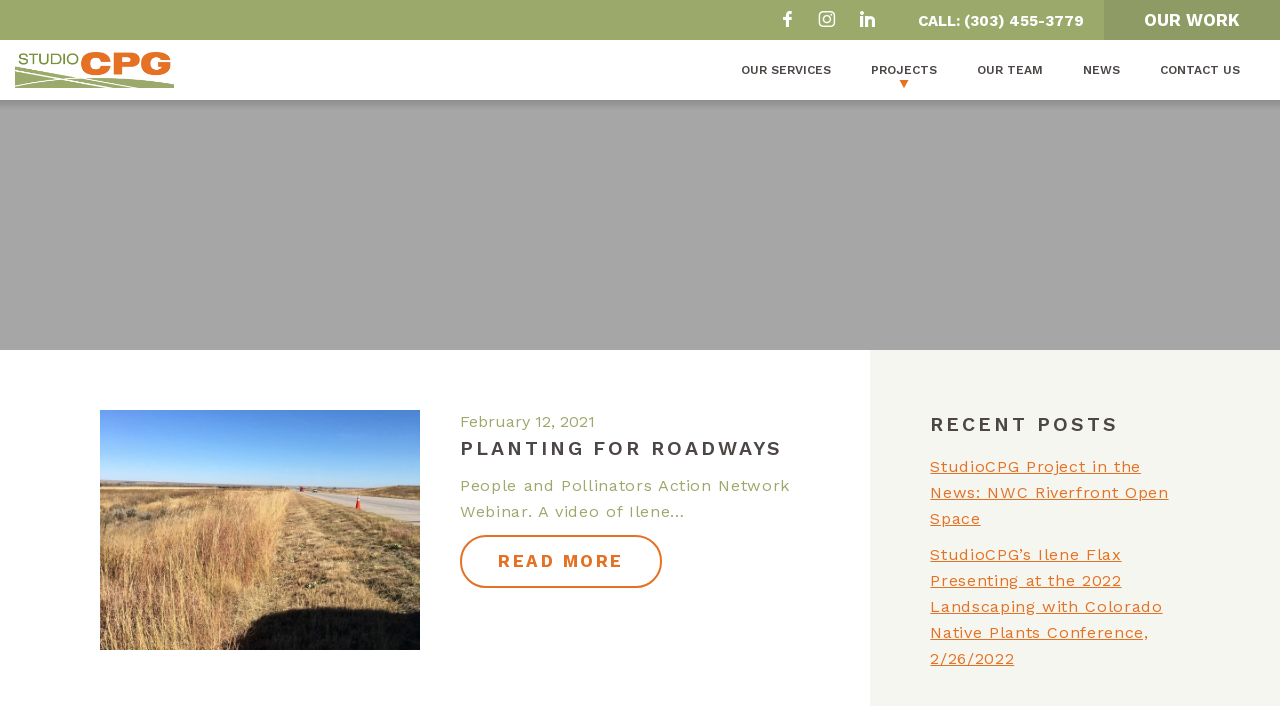

--- FILE ---
content_type: text/html; charset=UTF-8
request_url: https://studiocpg.com/2021/02/
body_size: 8814
content:
<!DOCTYPE html>
<!--[if IE 8]> <html class="no-js lt-ie9" lang="en-US">> <![endif]-->
<!--[if gt IE 8]><!--> <html class="no-js" lang="en-US"> <!--<![endif]-->
    <head>
        <meta charset="utf-8" />
        <title>February 2021 - StudioCPG</title>
        <meta content="IE=edge" http-equiv="X-UA-Compatible" />
        <meta content="width=device-width" name="viewport" />
                    <link rel="apple-touch-icon" sizes="180x180" href="https://studiocpg.com/wp-content/uploads/2016/10/fav-180.png" />
                            <link rel="icon" sizes="32x32" type="image/png" href="https://studiocpg.com/wp-content/uploads/2016/10/fav-32.png" />
                            <link rel="icon" sizes="16x16" type="image/png" href="https://studiocpg.com/wp-content/uploads/2016/10/fav-16.png" />
                            <!-- header embed top -->
<link href="https://fonts.googleapis.com/css?family=Work+Sans:300,400,600,700" rel="stylesheet">
<style>.blog .hero .hero_background {
  background-image: url('https://studiocpg.com/wp-content/uploads/2016/10/151118_Billy-Zipper_AlleyWay-sm.jpg') !important;
}
</style>
                <!--[if lt IE 10]>
            <link href="/assets/public/ie.css" rel="stylesheet" type="text/css" />
        <![endif]-->
        <!--[if gte IE 9]>
            <style type="text/css">
                .gradient {
                   filter: none;
                }
            </style>
        <![endif]-->
        <div style="display: none;" id='map-colors' road='#f5f6f0' back='#FFFFFF' front='#e57124'></div>
        <meta name='robots' content='noindex, follow' />

	<!-- This site is optimized with the Yoast SEO plugin v23.8 - https://yoast.com/wordpress/plugins/seo/ -->
	<meta property="og:locale" content="en_US" />
	<meta property="og:type" content="website" />
	<meta property="og:title" content="February 2021 - StudioCPG" />
	<meta property="og:url" content="https://studiocpg.com/2021/02/" />
	<meta property="og:site_name" content="StudioCPG" />
	<meta name="twitter:card" content="summary_large_image" />
	<script type="application/ld+json" class="yoast-schema-graph">{"@context":"https://schema.org","@graph":[{"@type":"CollectionPage","@id":"https://studiocpg.com/2021/02/","url":"https://studiocpg.com/2021/02/","name":"February 2021 - StudioCPG","isPartOf":{"@id":"https://studiocpg.com/#website"},"primaryImageOfPage":{"@id":"https://studiocpg.com/2021/02/#primaryimage"},"image":{"@id":"https://studiocpg.com/2021/02/#primaryimage"},"thumbnailUrl":"https://studiocpg.com/wp-content/uploads/2021/02/139147168_2747687035483311_6060160823913495278_o.jpg","breadcrumb":{"@id":"https://studiocpg.com/2021/02/#breadcrumb"},"inLanguage":"en-US"},{"@type":"ImageObject","inLanguage":"en-US","@id":"https://studiocpg.com/2021/02/#primaryimage","url":"https://studiocpg.com/wp-content/uploads/2021/02/139147168_2747687035483311_6060160823913495278_o.jpg","contentUrl":"https://studiocpg.com/wp-content/uploads/2021/02/139147168_2747687035483311_6060160823913495278_o.jpg","width":720,"height":960},{"@type":"BreadcrumbList","@id":"https://studiocpg.com/2021/02/#breadcrumb","itemListElement":[{"@type":"ListItem","position":1,"name":"Home","item":"https://studiocpg.com/"},{"@type":"ListItem","position":2,"name":"Archives for February 2021"}]},{"@type":"WebSite","@id":"https://studiocpg.com/#website","url":"https://studiocpg.com/","name":"StudioCPG","description":"Landscape Architecture &amp; Planning","potentialAction":[{"@type":"SearchAction","target":{"@type":"EntryPoint","urlTemplate":"https://studiocpg.com/?s={search_term_string}"},"query-input":{"@type":"PropertyValueSpecification","valueRequired":true,"valueName":"search_term_string"}}],"inLanguage":"en-US"}]}</script>
	<!-- / Yoast SEO plugin. -->


<link rel="alternate" type="application/rss+xml" title="StudioCPG &raquo; Feed" href="https://studiocpg.com/feed/" />
<link rel="alternate" type="application/rss+xml" title="StudioCPG &raquo; Comments Feed" href="https://studiocpg.com/comments/feed/" />
<script type="text/javascript">
/* <![CDATA[ */
window._wpemojiSettings = {"baseUrl":"https:\/\/s.w.org\/images\/core\/emoji\/15.0.3\/72x72\/","ext":".png","svgUrl":"https:\/\/s.w.org\/images\/core\/emoji\/15.0.3\/svg\/","svgExt":".svg","source":{"concatemoji":"https:\/\/studiocpg.com\/wp-includes\/js\/wp-emoji-release.min.js?ver=6.6.4"}};
/*! This file is auto-generated */
!function(i,n){var o,s,e;function c(e){try{var t={supportTests:e,timestamp:(new Date).valueOf()};sessionStorage.setItem(o,JSON.stringify(t))}catch(e){}}function p(e,t,n){e.clearRect(0,0,e.canvas.width,e.canvas.height),e.fillText(t,0,0);var t=new Uint32Array(e.getImageData(0,0,e.canvas.width,e.canvas.height).data),r=(e.clearRect(0,0,e.canvas.width,e.canvas.height),e.fillText(n,0,0),new Uint32Array(e.getImageData(0,0,e.canvas.width,e.canvas.height).data));return t.every(function(e,t){return e===r[t]})}function u(e,t,n){switch(t){case"flag":return n(e,"\ud83c\udff3\ufe0f\u200d\u26a7\ufe0f","\ud83c\udff3\ufe0f\u200b\u26a7\ufe0f")?!1:!n(e,"\ud83c\uddfa\ud83c\uddf3","\ud83c\uddfa\u200b\ud83c\uddf3")&&!n(e,"\ud83c\udff4\udb40\udc67\udb40\udc62\udb40\udc65\udb40\udc6e\udb40\udc67\udb40\udc7f","\ud83c\udff4\u200b\udb40\udc67\u200b\udb40\udc62\u200b\udb40\udc65\u200b\udb40\udc6e\u200b\udb40\udc67\u200b\udb40\udc7f");case"emoji":return!n(e,"\ud83d\udc26\u200d\u2b1b","\ud83d\udc26\u200b\u2b1b")}return!1}function f(e,t,n){var r="undefined"!=typeof WorkerGlobalScope&&self instanceof WorkerGlobalScope?new OffscreenCanvas(300,150):i.createElement("canvas"),a=r.getContext("2d",{willReadFrequently:!0}),o=(a.textBaseline="top",a.font="600 32px Arial",{});return e.forEach(function(e){o[e]=t(a,e,n)}),o}function t(e){var t=i.createElement("script");t.src=e,t.defer=!0,i.head.appendChild(t)}"undefined"!=typeof Promise&&(o="wpEmojiSettingsSupports",s=["flag","emoji"],n.supports={everything:!0,everythingExceptFlag:!0},e=new Promise(function(e){i.addEventListener("DOMContentLoaded",e,{once:!0})}),new Promise(function(t){var n=function(){try{var e=JSON.parse(sessionStorage.getItem(o));if("object"==typeof e&&"number"==typeof e.timestamp&&(new Date).valueOf()<e.timestamp+604800&&"object"==typeof e.supportTests)return e.supportTests}catch(e){}return null}();if(!n){if("undefined"!=typeof Worker&&"undefined"!=typeof OffscreenCanvas&&"undefined"!=typeof URL&&URL.createObjectURL&&"undefined"!=typeof Blob)try{var e="postMessage("+f.toString()+"("+[JSON.stringify(s),u.toString(),p.toString()].join(",")+"));",r=new Blob([e],{type:"text/javascript"}),a=new Worker(URL.createObjectURL(r),{name:"wpTestEmojiSupports"});return void(a.onmessage=function(e){c(n=e.data),a.terminate(),t(n)})}catch(e){}c(n=f(s,u,p))}t(n)}).then(function(e){for(var t in e)n.supports[t]=e[t],n.supports.everything=n.supports.everything&&n.supports[t],"flag"!==t&&(n.supports.everythingExceptFlag=n.supports.everythingExceptFlag&&n.supports[t]);n.supports.everythingExceptFlag=n.supports.everythingExceptFlag&&!n.supports.flag,n.DOMReady=!1,n.readyCallback=function(){n.DOMReady=!0}}).then(function(){return e}).then(function(){var e;n.supports.everything||(n.readyCallback(),(e=n.source||{}).concatemoji?t(e.concatemoji):e.wpemoji&&e.twemoji&&(t(e.twemoji),t(e.wpemoji)))}))}((window,document),window._wpemojiSettings);
/* ]]> */
</script>
<style id='wp-emoji-styles-inline-css' type='text/css'>

	img.wp-smiley, img.emoji {
		display: inline !important;
		border: none !important;
		box-shadow: none !important;
		height: 1em !important;
		width: 1em !important;
		margin: 0 0.07em !important;
		vertical-align: -0.1em !important;
		background: none !important;
		padding: 0 !important;
	}
</style>
<link rel='stylesheet' id='wp-block-library-css' href='https://studiocpg.com/wp-includes/css/dist/block-library/style.min.css?ver=6.6.4' type='text/css' media='all' />
<style id='classic-theme-styles-inline-css' type='text/css'>
/*! This file is auto-generated */
.wp-block-button__link{color:#fff;background-color:#32373c;border-radius:9999px;box-shadow:none;text-decoration:none;padding:calc(.667em + 2px) calc(1.333em + 2px);font-size:1.125em}.wp-block-file__button{background:#32373c;color:#fff;text-decoration:none}
</style>
<style id='global-styles-inline-css' type='text/css'>
:root{--wp--preset--aspect-ratio--square: 1;--wp--preset--aspect-ratio--4-3: 4/3;--wp--preset--aspect-ratio--3-4: 3/4;--wp--preset--aspect-ratio--3-2: 3/2;--wp--preset--aspect-ratio--2-3: 2/3;--wp--preset--aspect-ratio--16-9: 16/9;--wp--preset--aspect-ratio--9-16: 9/16;--wp--preset--color--black: #000000;--wp--preset--color--cyan-bluish-gray: #abb8c3;--wp--preset--color--white: #ffffff;--wp--preset--color--pale-pink: #f78da7;--wp--preset--color--vivid-red: #cf2e2e;--wp--preset--color--luminous-vivid-orange: #ff6900;--wp--preset--color--luminous-vivid-amber: #fcb900;--wp--preset--color--light-green-cyan: #7bdcb5;--wp--preset--color--vivid-green-cyan: #00d084;--wp--preset--color--pale-cyan-blue: #8ed1fc;--wp--preset--color--vivid-cyan-blue: #0693e3;--wp--preset--color--vivid-purple: #9b51e0;--wp--preset--gradient--vivid-cyan-blue-to-vivid-purple: linear-gradient(135deg,rgba(6,147,227,1) 0%,rgb(155,81,224) 100%);--wp--preset--gradient--light-green-cyan-to-vivid-green-cyan: linear-gradient(135deg,rgb(122,220,180) 0%,rgb(0,208,130) 100%);--wp--preset--gradient--luminous-vivid-amber-to-luminous-vivid-orange: linear-gradient(135deg,rgba(252,185,0,1) 0%,rgba(255,105,0,1) 100%);--wp--preset--gradient--luminous-vivid-orange-to-vivid-red: linear-gradient(135deg,rgba(255,105,0,1) 0%,rgb(207,46,46) 100%);--wp--preset--gradient--very-light-gray-to-cyan-bluish-gray: linear-gradient(135deg,rgb(238,238,238) 0%,rgb(169,184,195) 100%);--wp--preset--gradient--cool-to-warm-spectrum: linear-gradient(135deg,rgb(74,234,220) 0%,rgb(151,120,209) 20%,rgb(207,42,186) 40%,rgb(238,44,130) 60%,rgb(251,105,98) 80%,rgb(254,248,76) 100%);--wp--preset--gradient--blush-light-purple: linear-gradient(135deg,rgb(255,206,236) 0%,rgb(152,150,240) 100%);--wp--preset--gradient--blush-bordeaux: linear-gradient(135deg,rgb(254,205,165) 0%,rgb(254,45,45) 50%,rgb(107,0,62) 100%);--wp--preset--gradient--luminous-dusk: linear-gradient(135deg,rgb(255,203,112) 0%,rgb(199,81,192) 50%,rgb(65,88,208) 100%);--wp--preset--gradient--pale-ocean: linear-gradient(135deg,rgb(255,245,203) 0%,rgb(182,227,212) 50%,rgb(51,167,181) 100%);--wp--preset--gradient--electric-grass: linear-gradient(135deg,rgb(202,248,128) 0%,rgb(113,206,126) 100%);--wp--preset--gradient--midnight: linear-gradient(135deg,rgb(2,3,129) 0%,rgb(40,116,252) 100%);--wp--preset--font-size--small: 13px;--wp--preset--font-size--medium: 20px;--wp--preset--font-size--large: 36px;--wp--preset--font-size--x-large: 42px;--wp--preset--spacing--20: 0.44rem;--wp--preset--spacing--30: 0.67rem;--wp--preset--spacing--40: 1rem;--wp--preset--spacing--50: 1.5rem;--wp--preset--spacing--60: 2.25rem;--wp--preset--spacing--70: 3.38rem;--wp--preset--spacing--80: 5.06rem;--wp--preset--shadow--natural: 6px 6px 9px rgba(0, 0, 0, 0.2);--wp--preset--shadow--deep: 12px 12px 50px rgba(0, 0, 0, 0.4);--wp--preset--shadow--sharp: 6px 6px 0px rgba(0, 0, 0, 0.2);--wp--preset--shadow--outlined: 6px 6px 0px -3px rgba(255, 255, 255, 1), 6px 6px rgba(0, 0, 0, 1);--wp--preset--shadow--crisp: 6px 6px 0px rgba(0, 0, 0, 1);}:where(.is-layout-flex){gap: 0.5em;}:where(.is-layout-grid){gap: 0.5em;}body .is-layout-flex{display: flex;}.is-layout-flex{flex-wrap: wrap;align-items: center;}.is-layout-flex > :is(*, div){margin: 0;}body .is-layout-grid{display: grid;}.is-layout-grid > :is(*, div){margin: 0;}:where(.wp-block-columns.is-layout-flex){gap: 2em;}:where(.wp-block-columns.is-layout-grid){gap: 2em;}:where(.wp-block-post-template.is-layout-flex){gap: 1.25em;}:where(.wp-block-post-template.is-layout-grid){gap: 1.25em;}.has-black-color{color: var(--wp--preset--color--black) !important;}.has-cyan-bluish-gray-color{color: var(--wp--preset--color--cyan-bluish-gray) !important;}.has-white-color{color: var(--wp--preset--color--white) !important;}.has-pale-pink-color{color: var(--wp--preset--color--pale-pink) !important;}.has-vivid-red-color{color: var(--wp--preset--color--vivid-red) !important;}.has-luminous-vivid-orange-color{color: var(--wp--preset--color--luminous-vivid-orange) !important;}.has-luminous-vivid-amber-color{color: var(--wp--preset--color--luminous-vivid-amber) !important;}.has-light-green-cyan-color{color: var(--wp--preset--color--light-green-cyan) !important;}.has-vivid-green-cyan-color{color: var(--wp--preset--color--vivid-green-cyan) !important;}.has-pale-cyan-blue-color{color: var(--wp--preset--color--pale-cyan-blue) !important;}.has-vivid-cyan-blue-color{color: var(--wp--preset--color--vivid-cyan-blue) !important;}.has-vivid-purple-color{color: var(--wp--preset--color--vivid-purple) !important;}.has-black-background-color{background-color: var(--wp--preset--color--black) !important;}.has-cyan-bluish-gray-background-color{background-color: var(--wp--preset--color--cyan-bluish-gray) !important;}.has-white-background-color{background-color: var(--wp--preset--color--white) !important;}.has-pale-pink-background-color{background-color: var(--wp--preset--color--pale-pink) !important;}.has-vivid-red-background-color{background-color: var(--wp--preset--color--vivid-red) !important;}.has-luminous-vivid-orange-background-color{background-color: var(--wp--preset--color--luminous-vivid-orange) !important;}.has-luminous-vivid-amber-background-color{background-color: var(--wp--preset--color--luminous-vivid-amber) !important;}.has-light-green-cyan-background-color{background-color: var(--wp--preset--color--light-green-cyan) !important;}.has-vivid-green-cyan-background-color{background-color: var(--wp--preset--color--vivid-green-cyan) !important;}.has-pale-cyan-blue-background-color{background-color: var(--wp--preset--color--pale-cyan-blue) !important;}.has-vivid-cyan-blue-background-color{background-color: var(--wp--preset--color--vivid-cyan-blue) !important;}.has-vivid-purple-background-color{background-color: var(--wp--preset--color--vivid-purple) !important;}.has-black-border-color{border-color: var(--wp--preset--color--black) !important;}.has-cyan-bluish-gray-border-color{border-color: var(--wp--preset--color--cyan-bluish-gray) !important;}.has-white-border-color{border-color: var(--wp--preset--color--white) !important;}.has-pale-pink-border-color{border-color: var(--wp--preset--color--pale-pink) !important;}.has-vivid-red-border-color{border-color: var(--wp--preset--color--vivid-red) !important;}.has-luminous-vivid-orange-border-color{border-color: var(--wp--preset--color--luminous-vivid-orange) !important;}.has-luminous-vivid-amber-border-color{border-color: var(--wp--preset--color--luminous-vivid-amber) !important;}.has-light-green-cyan-border-color{border-color: var(--wp--preset--color--light-green-cyan) !important;}.has-vivid-green-cyan-border-color{border-color: var(--wp--preset--color--vivid-green-cyan) !important;}.has-pale-cyan-blue-border-color{border-color: var(--wp--preset--color--pale-cyan-blue) !important;}.has-vivid-cyan-blue-border-color{border-color: var(--wp--preset--color--vivid-cyan-blue) !important;}.has-vivid-purple-border-color{border-color: var(--wp--preset--color--vivid-purple) !important;}.has-vivid-cyan-blue-to-vivid-purple-gradient-background{background: var(--wp--preset--gradient--vivid-cyan-blue-to-vivid-purple) !important;}.has-light-green-cyan-to-vivid-green-cyan-gradient-background{background: var(--wp--preset--gradient--light-green-cyan-to-vivid-green-cyan) !important;}.has-luminous-vivid-amber-to-luminous-vivid-orange-gradient-background{background: var(--wp--preset--gradient--luminous-vivid-amber-to-luminous-vivid-orange) !important;}.has-luminous-vivid-orange-to-vivid-red-gradient-background{background: var(--wp--preset--gradient--luminous-vivid-orange-to-vivid-red) !important;}.has-very-light-gray-to-cyan-bluish-gray-gradient-background{background: var(--wp--preset--gradient--very-light-gray-to-cyan-bluish-gray) !important;}.has-cool-to-warm-spectrum-gradient-background{background: var(--wp--preset--gradient--cool-to-warm-spectrum) !important;}.has-blush-light-purple-gradient-background{background: var(--wp--preset--gradient--blush-light-purple) !important;}.has-blush-bordeaux-gradient-background{background: var(--wp--preset--gradient--blush-bordeaux) !important;}.has-luminous-dusk-gradient-background{background: var(--wp--preset--gradient--luminous-dusk) !important;}.has-pale-ocean-gradient-background{background: var(--wp--preset--gradient--pale-ocean) !important;}.has-electric-grass-gradient-background{background: var(--wp--preset--gradient--electric-grass) !important;}.has-midnight-gradient-background{background: var(--wp--preset--gradient--midnight) !important;}.has-small-font-size{font-size: var(--wp--preset--font-size--small) !important;}.has-medium-font-size{font-size: var(--wp--preset--font-size--medium) !important;}.has-large-font-size{font-size: var(--wp--preset--font-size--large) !important;}.has-x-large-font-size{font-size: var(--wp--preset--font-size--x-large) !important;}
:where(.wp-block-post-template.is-layout-flex){gap: 1.25em;}:where(.wp-block-post-template.is-layout-grid){gap: 1.25em;}
:where(.wp-block-columns.is-layout-flex){gap: 2em;}:where(.wp-block-columns.is-layout-grid){gap: 2em;}
:root :where(.wp-block-pullquote){font-size: 1.5em;line-height: 1.6;}
</style>
<link rel='stylesheet' id='main-css' href='https://studiocpg.com/wp-content/themes/FAS-THEME/assets/public/main.css' type='text/css' media='all' />
<link rel="https://api.w.org/" href="https://studiocpg.com/wp-json/" /><link rel="EditURI" type="application/rsd+xml" title="RSD" href="https://studiocpg.com/xmlrpc.php?rsd" />
<meta name="generator" content="WordPress 6.6.4" />
<style type="text/css">.recentcomments a{display:inline !important;padding:0 !important;margin:0 !important;}</style>
        
        <style type="text/css">

    /* Base */
    body {
        background: #FFFFFF;
        font-family: 'Work Sans', sans-serif;;
        font-weight: 400;
    }

    h1, h2, h3, h4, h5, h6, blockquote p, cite,
    .h1, .h2, .h3, .h4, .h5, .h6 {
        color: #4c4745;
        font-family: 'Work Sans', sans-serif;;
    }

    p, .p, ul, ol, li {
        color: #9ba96b;si
        font-family: 'Work Sans', sans-serif;;
    }

    h1, .h1 {
        font-weight: 700;
    }

    h2, .h2 {
        font-weight: 700;
    }

    h3, .h3 {
        font-weight: 700;
    }

    h4, .h4 {
        font-weight: 700;
    }

    h5, .h5 {
        font-weight: 600;
    }

    h6, .h6 {
        font-weight: 600;
    }

    p {
        font-weight: 400;
    }

    button, .button {
        font-weight: 700;
        font-family: 'Work Sans', sans-serif;;
    }

    a/*, a:visited*/ {
        color: #e57124;
    }

    blockquote, .blockquote, .pullQuote {
        color: #e57124;
        font-weight: 300;
    }


    /* Button */
    .button.primary {
        background-color: #e57124;
        border-color: #e57124;
        color: #FFFFFF;
    }

    .button.primary:hover {
        /*background-color: white;
        color: #e57124;*/

        background-color: #e57124;
        border-color: #e57124;
        color: #FFFFFF;
    }

    .button.secondary {
        background-color: #FFFFFF;
        border-color: #FFFFFF;
        color: #e57124;
    }

    .button.secondary:hover {
        background-color: transparent;
        color: #FFFFFF;
    }

    .button.line-primary {
        background: none;
        border-color: #e57124;
        color: #e57124;
    }

    .button.line-primary:hover {
        background-color: #e57124;
        color: #FFFFFF;
        text-shadow: none;
    }

    .button.line-secondary {
        border-color: #FFFFFF;
        color: #FFFFFF;
    }

    .button.line-secondary:hover {
        background-color: #FFFFFF;
        color: #e57124;
        text-shadow: none;
    }


    /* Card grid */
    .cardGrid_wrapper_single {
        background: #f5f6f0;
    }

    .moduleWrapper .cardGrid_wrapper_single_header_image-linked:after {
        background-color: #e57124;
    }

    .moduleWrapper .cardGrid_wrapper_single_link {
        background-color: #e57124;
        font-weight: 700;
        font-family: 'Work Sans', sans-serif;;
    }


    /* Contact form */
    .contactForm h3 {
        color: #e57124;
    }

    .contactForm_wrapper_form form .gform_body ul li .ginput_container input,
    .contactForm_wrapper_form form .gform_body ul li .ginput_container select,
    .contactForm_wrapper_form form .gform_body ul li .ginput_container textarea {
        color: #9ba96b;
        border-color: #9ba96b;
    }

    .contactForm_wrapper_form form .gform_body ul li .gfield_label {
        color: #4c4745;
        font-weight: 600;
    }

    .contactForm_side_background, .contactForm_wrapper_side {
        background-color: #f5f6f0;
    }

    @media screen and (min-width: 960px){
        .contactForm_wrapper_side {
            background-color: transparent;
        }
    }


    /* CTA */
    /*.cta_wrapper_links .button.primary:hover {
        background-color: #FFFFFF;
    }*/

    .cta h1, .cta h2, .cta h3, .cta h4, .cta h5, .cta h6, .cta p, 
    .cta .h1, .cta .h2, .cta .h3, .cta .h4, .cta .h5, .cta .h6 .cta .p {
        color: #FFFFFF;
    }

    .moduleWrapper .cta_background:after {
        background: #000000;
        opacity: 0.35;
    }

    /* Footer */
    .footer_menuBottom {
        background-color: #e57124;
    }

    .footer_menu_wrapper_single_link {
        color: #e57124;
    }


    /* Form */
    .ginput_container_radio ul.gfield_radio li label {
        color: #9ba96b;
    }

    .ginput_container_radio ul.gfield_radio li label:after {
        background: #e57124;
    }

    ul.gfield_radio li label, ul.gfield_checkbox li label {
        color: #9ba96b;
    }

    ul.gfield_radio li label:before, ul.gfield_checkbox li label:before {
        border: 2px solid #9ba96b;
    }

    ul.gfield_radio li:hover label:before, ul.gfield_checkbox li:hover label:before {
        border: 2px solid #4c4745;
    }

    ul.gfield_radio li:hover label, ul.gfield_checkbox li:hover label {
        color: #4c4745;
    }

    ul.gfield_radio li input:checked + label:before, 
    ul.gfield_checkbox li input:checked + label:before {
        border-color: #4c4745;
    }

    ul.gfield_radio li input:checked + label, 
    ul.gfield_checkbox li input:checked + label {
        color: #4c4745;
    }   

    ul.gfield_checkbox li label:after {
        border-color: #e57124;
    }
    
    ul.gfield_checkbox li:hover label:before,
    ul.gfield_checkbox li input:checked + label:before {
        background: #FFFFFF;
    }

    .ginput_container_select:after {
        color: #e57124;
    }

    .gfield_time_ampm:after {
        color: #e57124;
    }

    h2.gsection_title {
        color: #e57124;
    }


    /* Full image slider */
    .fullImageSlider_single .slick-arrow:before {
        color: #FFFFFF;
    }

    .fullImageSlider .slick-dots li button:before {
        color: #FFFFFF;
    }

    .fullImageSlider .slick-dots li.slick-active button:before {
        color: #e57124;
    }


    /* Header */
    .headerMenu a,
    .topBar_wrapper_link {
        font-family: 'Work Sans', sans-serif;;
    }

    .headerMenu_single_link:after {
        color: #e57124;
    }

    .headerScreen {
        background: #f5f6f0;
    }

    .headerToggle {
        background: #FFFFFF;
    }

    .headerToggle_container_toggle_bars,
    .headerToggle_container_toggle_bars:after,
    .headerToggle_container_toggle_bars:before {
        background: #e57124;
    }

    .newsletter_background-primary:after {
        background: #e57124;
    }

    .newsletter_background-secondary:after {
        background: #f5f6f0;
    }

    .newsletter_background-tertiary:after {
        background: #9ba96b;
    }

    @media screen and (min-width: 960px) {

        .headerMenu_single_menu {
            background: #9ba96b;
        }

        .headerMenu_single_menu:after {
            background: #FFFFFF;
        }
    }

    .headerMenu a, .headerMenu a:visited {
        color: #4c4745;
        font-weight: 600;
    }

    .headerMenu_single_menu a, .headerMenu_single_menu a:visited {
        color: #FFFFFF;
    }

    .headerMenu_single_link:hover,
    .headerMenu_single_menu-hover {
        background-color: #9ba96b;
        color: #FFFFFF !important;
    }

    .headerMenu_single_link:hover:after,
    .headerMenu_single_menu-hover:after {
        color: #FFFFFF;            
    }

    @media screen and (max-width: 959px) {
        .headerMenu_single_menu a, .headerMenu_single_menu a:visited {
            color: #4c4745;
        }
    }


    /* Hero */
    .hero_wrapper * {
        color: #FFFFFF;
    }

    .hero_background:after {
        background: #000000;
        opacity: 0.35;
    }

    .heroSlider_single .slick-arrow:before {
        color: #e57124;
    }

    .heroSlider .slick-dots li button:before {
        color: #FFFFFF;
    }

    .heroSlider .slick-dots li.slick-active button:before {
        color: #e57124;
    }

    /* WYSIWYG */
    .moduleWrapper.title + .moduleWrapper.wysiwyg section.wysiwyg .wysiwyg_wrapper {
        border-color: #4c4745;
    }
    
    .moduleWrapper.wysiwyg ol li, .moduleWrapper.wysiwyg ul li {
        color: #9ba96b;;
    }


    /* Image alternator */
    .imageAlternator-odd .imageAlternator_wrapper_content {
        /*background: #f5f6f0;*/
    }

    .imageAlternator-odd .imageAlternator_wrapper_content:after {
        background: #f5f6f0;
    }

    .imageAlternator-odd .imageAlternator_wrapper_content_subtitle.blockquote {
        color: #e57124 !important;
    }

    .imageAlternator-even .imageAlternator_wrapper_content {
        background: #e57124;
    }

    .imageAlternator-even *{
        color: #FFFFFF;
    }


    /* Image grid */
    .imageGrid_single-link .imageGrid_single_content:after {
        background: #000000;
        opacity: 0.35;
    }

    .imageGrid_single_content_title, .imageGrid_single_content_more {
        color: #FFFFFF;
    }


    /* Latest news */
    .latestNews_hero * {
        color: #FFFFFF;
    }

    .latestNews_hero:before {
        background: #e57124;
    }

    .latestNews_list_item:first-child .latestNews_list_item_link_image:after {
        background: #FFFFFF;
    }

    .latestNews_list_item:first-child .latestNews_list_item_link_content_wrapper_time {
        color: #9ba96b;
    }

    .latestNews_list_item:last-child .latestNews_list_item_link_image:after {
        background: #000000;
    }

    .latestNews_list_item:last-child .latestNews_list_item_link_content_wrapper * {
        color: #FFFFFF;
    }

    .latestNews_hero_inner_subtitle {
        border-color: #FFFFFF;
    }


    /* Links text */
    .linksText_hero {
        background: #f5f6f0;
    }

    .linksText_hero_content_link_single .h6 {
        color: #e57124;
    }

    .linksText_hero_content_title {
        border-bottom: 3px solid #9ba96b;
    }

    .single-post .main .news_block .navigator .navigator_list_single-prev:after {
        color: #e57124;
    }
    
    .single-post .main .news_block .navigator .navigator_list_single-next:after {
        color: #e57124;
    }

    /*.moduleWrapper .linksText_hero_content_link_single a {
        border-color: #e57124;
    }*/


    /* News */
    .news_block_sidebar {
        background-color: #f5f6f0;
    }

    .single-post .main .news_block .navigator {
        border-color: #f5f6f0;
    }

    
    .single-post .main .news_block .single_news_wrapper .single_news_content li:before {
        background-color: #e57124;
    }

    .single-post .main .news_block .single_news_wrapper .single_news_content hr {
        background-color: #f5f6f0;
    }

    /* Newsletter */
    .newsletter * {
        color: #FFFFFF;
    }

    .newsletter .gfield_label {
        font-weight: 600;
    }

    .newsletter .button {
        background-color: #FFFFFF;
        border-color: #FFFFFF;
        color: #e57124;
    }

    .newsletter .button:hover {
        background-color: transparent;
        color: #FFFFFF;
    }

    .newsletter .ginput_container input, .newsletter .ginput_container input:active,
    .newsletter .ginput_container input:focus {
        border-color: #FFFFFF;
        color: #FFFFFF;
    }


    /* Pagination */
    .pagination_list_single_current {
        color: #FFFFFF;
    }

    .pagination_list_single_current:before {
        background: #e57124;
    }


    /* Quote */
    .quote-primary {
        background: #e57124;
    }

    .quote-secondary {
        background: #f5f6f0;
    }

    .quote-tertiary {
        background: #9ba96b;
    }

    .quote * {
        color: #FFFFFF;
    }


    /* Staff grid */
    .staffGrid_hero_background {
        background: #e57124;
    }

    .staffGrid_hero_content_inner * {
        color: #FFFFFF;
    }


    /* Top bar */
    .topBar {
        background: #9ba96b;
    }

    .topBar a, .topBar a:visited {
        color: #FFFFFF;
    }


    /* Video */
    .videoModule_background:after {
        background: #9ba96b;
    }

    .videoModule_wrapper_content * {
        color: #f5f6f0;
    }

    /* Password Form */
    .post-password-form input[type="password"] {
        color: #9ba96b;
        border-color: #9ba96b;
    }

    .post-password-form input[type="submit"] {
        background-color: #e57124;
        border-color: #e57124;
        color: #FFFFFF;
    }

    .post-password-form input[type="submit"]:hover {
        background-color: white;
        color: #e57124;
    }

</style>

                    <!-- header embed bottom -->

            </head>
    <body class="archive date">
        
<div class="topBar topBar-socialHeader">

    <div class="topBar_wrapper">

        


    <a class="footer_social_icon footer_social_icon-facebook" href="https://www.facebook.com/StudioCPG/" target="_blank"><span>Facebook</span></a>




    <a class="footer_social_icon footer_social_icon-instagram" href="https://www.instagram.com/studiocpg/" target="_blank"><span>Instagram</span></a>




    <a class="footer_social_icon footer_social_icon-linkedin" href="https://www.linkedin.com/company/studiocpg" target="_blank"><span>LinkedIn</span></a>




        
            <a class="topBar_wrapper_link topBar_wrapper_link-default" href="tel:+13034553779">Call: (303) 455-3779</a>

        
            <a class="topBar_wrapper_link topBar_wrapper_link-secondary" href="https://studiocpg.com/projects/">Our Work</a>

        
    </div>

</div>
        
<div class="headerToggle">
    <div class="headerToggle_container">
        <a href="/">
            <img alt=""
                 class="headerToggle_container_logo"
                 src="https://studiocpg.com/wp-content/uploads/2016/10/StudioCPG_Logo-No-Text.png" srcset="https://studiocpg.com/wp-content/uploads/2016/10/StudioCPG_Logo-No-Text.png 2x" />
        </a>
        <a class="headerToggle_container_toggle" href="#headerMenu">
            <span class="headerToggle_container_toggle_bars"></span>
        </a>
    </div>
</div>

<nav class="headerMenu" id="headerMenu">
            <div class="headerMenu_single">
                            <a class="headerMenu_single_link" href="https://studiocpg.com/our-services/">Our Services</a>
                    </div>
            <div class="headerMenu_single headerMenu_single-menu">
                            <a class="headerMenu_single_link">Projects</a>
                <div class="headerMenu_single_menu" id="menu2">
                                            <a class="headerMenu_single_menu_link" href="https://studiocpg.com/projects/">Our Projects</a>
                                            <a class="headerMenu_single_menu_link" href="https://studiocpg.com/projects/parks-trails-open-space/">Parks, Trails & Open Space</a>
                                            <a class="headerMenu_single_menu_link" href="https://studiocpg.com/projects/urban-design/">Urban Design</a>
                                            <a class="headerMenu_single_menu_link" href="https://studiocpg.com/projects/schools/">Schools</a>
                                            <a class="headerMenu_single_menu_link" href="https://studiocpg.com/projects/water-resources/">Water Resources</a>
                                            <a class="headerMenu_single_menu_link" href="https://studiocpg.com/projects/facilities-and-infrastructure/">Facilities & Infrastructure</a>
                                            <a class="headerMenu_single_menu_link" href="https://studiocpg.com/projects/planning/">Planning</a>
                                            <a class="headerMenu_single_menu_link" href="https://studiocpg.com/projects/healthy-communities/">Healthy Communities</a>
                                            <a class="headerMenu_single_menu_link" href="https://studiocpg.com/projects/historic-restoration/">Historic Restoration</a>
                                            <a class="headerMenu_single_menu_link" href="https://studiocpg.com/projects/national-parks-service/">National Park Service</a>
                                            <a class="headerMenu_single_menu_link" href="https://studiocpg.com/projects/urban-agriculture/">Urban Agriculture </a>
                                            <a class="headerMenu_single_menu_link" href="https://studiocpg.com/projects/on-the-boards/">On the Boards</a>
                                    </div>
                    </div>
            <div class="headerMenu_single">
                            <a class="headerMenu_single_link" href="https://studiocpg.com/our-team/">Our Team</a>
                    </div>
            <div class="headerMenu_single">
                            <a class="headerMenu_single_link" href="https://studiocpg.com/news/">News</a>
                    </div>
            <div class="headerMenu_single">
                            <a class="headerMenu_single_link" href="https://studiocpg.com/contact-us/">Contact Us</a>
                    </div>
    </nav>
        <div class="headerShadow"></div>
        <div class="headerScreen"></div>

        
        <main class="main">
            
    
<div class="hero">
    <div class="hero_background">
        <picture class="pictureBackground">
                        <source srcset="" media="(min-device-pixel-ratio: 2) and (min-width: 960px), (min-resolution: 192dpi) and (min-width: 960px)" />
            <source srcset="" media="(min-device-pixel-ratio: 2) and (min-width: 500px), (min-resolution: 192dpi) and (min-width: 500px)" />
            <source srcset="" media="(min-device-pixel-ratio: 2), (min-resolution: 192dpi)" />

                        <source srcset="" media="(min-width: 1700px)" />
            <source srcset="" media="(min-width: 960px)" />
            <source srcset="" media="(min-width: 500px)" />
            <img alt="" src="" />
        </picture>
    </div>

    <div class="hero_wrapper">

        <h1 class="hero_wrapper_title"></h1>

                    <p class="hero_wrapper_subtitle big"><p>

        
            </div>
</div>

    <div class="news_block">
        <div class="news_block_content">
                            <article class="news_content">
                                            <div class="img_container">
                            <picture class="pictureBackground">
                                                                <source srcset="https://studiocpg.com/wp-content/uploads/2021/02/139147168_2747687035483311_6060160823913495278_o-720x960.jpg" media="(min-device-pixel-ratio: 2), (min-resolution: 192dpi)" />
                                                                <source srcset="https://studiocpg.com/wp-content/uploads/2021/02/139147168_2747687035483311_6060160823913495278_o-720x960.jpg" media="(min-width: 500px)" />
                                <img alt="" src="https://studiocpg.com/wp-content/uploads/2021/02/139147168_2747687035483311_6060160823913495278_o-500x500.jpg" />
                            </picture>
                        </div>
                    
                    <div class="text_container">
                        <time class="p" datetime="2021-02-12T00:00:00-07:00">February 12, 2021</time>
                        <h5>Planting for Roadways</h5>
                        <p>People and Pollinators Action Network Webinar. A video of Ilene&hellip;</p>
                        <div>
                            <a href="https://studiocpg.com/planting-for-roadways/" class="button line-primary">Read More</a>
                        </div>
                    </div>
                </article>
            
            
        </div>
                    <div class="news_block_sidebar"><aside>
                                <h5>Recent Posts</h5>
            <ul>
                                    <li>
                        <a href="https://studiocpg.com/studiocpg-project-in-the-news-nwc-riverfront-open-space/">StudioCPG Project in the News: NWC Riverfront Open Space</a>
                    </li>
                                    <li>
                        <a href="https://studiocpg.com/studiocpgs-ilene-flax-presenting-at-the-2022-landscaping-with-colorado-native-plants-conference-2-26-2022/">StudioCPG&#8217;s Ilene Flax Presenting at the 2022 Landscaping with Colorado Native Plants Conference, 2/26/2022</a>
                    </li>
                            </ul>
            
            <h5>Archives</h5>
        <ul>
            	<li><a href='https://studiocpg.com/2023/03/'>March 2023</a></li>
	<li><a href='https://studiocpg.com/2022/01/'>January 2022</a></li>
	<li><a href='https://studiocpg.com/2021/06/'>June 2021</a></li>
	<li><a href='https://studiocpg.com/2021/05/'>May 2021</a></li>
	<li class="current-cat"><a href='https://studiocpg.com/2021/02/' aria-current="page">February 2021</a></li>

        </ul>
    
    </aside>
</div>
            </div>
    
    


        </main>

                
<footer class="footer footer-socialHeader footer-button">
        
    <div class="footer_social">

        
            <a href="/" class="">
                <img alt=""
                     class="footer_social_logo_button"
                     src="https://studiocpg.com/wp-content/uploads/2016/10/StudioCPG_Logo-No-Text-extended.jpg" }} />
            </a>

        
        


    <a class="footer_social_icon footer_social_icon-facebook" href="https://www.facebook.com/StudioCPG/" target="_blank"><span>Facebook</span></a>




    <a class="footer_social_icon footer_social_icon-instagram" href="https://www.instagram.com/studiocpg/" target="_blank"><span>Instagram</span></a>




    <a class="footer_social_icon footer_social_icon-linkedin" href="https://www.linkedin.com/company/studiocpg" target="_blank"><span>LinkedIn</span></a>




    </div>

    <nav class="footer_menu_button">

        <div class="footer_menu_wrapper">

            
        </div>

    </nav>

    <nav class="footer_menuBottom">

        <div class="footer_menuBottom_wrapper">

            
                <div class="footer_menuBottom_wrapper_single">

                    <span class="footer_menuBottom_wrapper_single_link">&copy; 2017 StudioCPG</span>

                </div>

            
            
                <div class="footer_menuBottom_wrapper_single">

                    <a class="footer_menuBottom_wrapper_single_link" href="#privacy">Privacy Policy</a>

                </div>

            
                <div class="footer_menuBottom_wrapper_single">

                    <a class="footer_menuBottom_wrapper_single_link" href="#terms">Terms of use</a>

                </div>

            
            <div class="footer_menuBottom_wrapper_single">

                <a class="footer_menuBottom_wrapper_single_link" href="https://fireantstudio.com" target="_blank">Site by Fireant Studio</a>

            </div>

        </div>

    </nav>

</footer>

        
                    <script>
              (function(i,s,o,g,r,a,m){i['GoogleAnalyticsObject']=r;i[r]=i[r]||function(){
              (i[r].q=i[r].q||[]).push(arguments)},i[r].l=1*new Date();a=s.createElement(o),
              m=s.getElementsByTagName(o)[0];a.async=1;a.src=g;m.parentNode.insertBefore(a,m)
              })(window,document,'script','//www.google-analytics.com/analytics.js','ga');
              ga('create', 'UA-97703609-1', 'auto');
              ga('send', 'pageview');
            </script>
        
        <script type="text/javascript" src="https://studiocpg.com/wp-content/themes/FAS-THEME/assets/public/script.js" id="script-js"></script>

                    <script src="https://maps.googleapis.com/maps/api/js?key=AIzaSyBqiaE_64bIR396NPz-eSEh1YjShqiJG3w&callback=initMap" async defer></script>
                <script type="text/javascript">
            $(function() {
                $('body').trigger('resize');
            });
        </script>
    </body>
</html>


--- FILE ---
content_type: text/css
request_url: https://studiocpg.com/wp-content/themes/FAS-THEME/assets/public/main.css
body_size: 17791
content:
@charset "UTF-8";
html {
  box-sizing: border-box; }

*, *::after, *::before {
  box-sizing: inherit; }

/*! normalize.css v2.1.0 | MIT License | git.io/normalize */
/* ==========================================================================
   HTML5 display definitions
   ========================================================================== */
/**
 * Correct `block` display not defined in IE 8/9.
 */
article,
aside,
details,
figcaption,
figure,
footer,
header,
hgroup,
main,
nav,
section,
summary {
  display: block; }

/**
 * Correct `inline-block` display not defined in IE 8/9.
 */
audio,
canvas,
video {
  display: inline-block; }

/**
 * Prevent modern browsers from displaying `audio` without controls.
 * Remove excess height in iOS 5 devices.
 */
audio:not([controls]) {
  display: none;
  height: 0; }

/**
 * Address styling not present in IE 8/9.
 */
[hidden] {
  display: none; }

/* ==========================================================================
   Base
   ========================================================================== */
/**
 * 1. Set default font family to sans-serif.
 * 2. Prevent iOS text size adjust after orientation change, without disabling
 *    user zoom.
 */
html {
  font-family: sans-serif;
  /* 1 */
  -webkit-text-size-adjust: 100%;
  /* 2 */
  -ms-text-size-adjust: 100%;
  /* 2 */ }

/**
 * Remove default margin.
 */
body {
  margin: 0; }

/* ==========================================================================
   Links
   ========================================================================== */
a {
  outline: 0 !important; }

/**
 * Address `outline` inconsistency between Chrome and other browsers.
 */
a:focus {
  outline: thin dotted; }

/**
 * Improve readability when focused and also mouse hovered in all browsers.
 */
a:active,
a:hover {
  outline: 0; }

/* ==========================================================================
   Typography
   ========================================================================== */
/**
 * Address variable `h1` font-size and margin within `section` and `article`
 * contexts in Firefox 4+, Safari 5, and Chrome.
 */
h1 {
  font-size: 2em;
  margin: 0; }

/**
 * Address styling not present in IE 8/9, Safari 5, and Chrome.
 */
abbr[title] {
  border-bottom: 1px dotted; }

/**
 * Address style set to `bolder` in Firefox 4+, Safari 5, and Chrome.
 */
b,
strong {
  font-weight: bold; }

/**
 * Address styling not present in Safari 5 and Chrome.
 */
dfn {
  font-style: italic; }

/**
 * Address differences between Firefox and other browsers.
 */
hr {
  -moz-box-sizing: content-box;
  box-sizing: content-box;
  height: 0; }

/**
 * Address styling not present in IE 8/9.
 */
mark {
  background: #ff0;
  color: #000; }

/**
 * Correct font family set oddly in Safari 5 and Chrome.
 */
code,
kbd,
pre,
samp {
  font-family: monospace, serif;
  font-size: 1em; }

/**
 * Improve readability of pre-formatted text in all browsers.
 */
pre {
  white-space: pre-wrap; }

/**
 * Set consistent quote types.
 */
q {
  quotes: "\201C" "\201D" "\2018" "\2019"; }

/**
 * Address inconsistent and variable font size in all browsers.
 */
small {
  font-size: 80%; }

/**
 * Prevent `sub` and `sup` affecting `line-height` in all browsers.
 */
sub,
sup {
  font-size: 75%;
  line-height: 0;
  position: relative;
  vertical-align: baseline; }

sup {
  top: -0.5em; }

sub {
  bottom: -0.25em; }

/* ==========================================================================
   Embedded content
   ========================================================================== */
/**
 * Remove border when inside `a` element in IE 8/9.
 */
img {
  border: 0; }

/**
 * Correct overflow displayed oddly in IE 9.
 */
svg:not(:root) {
  overflow: hidden; }

/* ==========================================================================
   Figures
   ========================================================================== */
/**
 * Address margin not present in IE 8/9 and Safari 5.
 */
figure {
  margin: 0; }

/* ==========================================================================
   Forms
   ========================================================================== */
/**
 * Define consistent border, margin, and padding.
 */
fieldset {
  border: 1px solid #c0c0c0;
  margin: 0 2px;
  padding: 0.35em 0.625em 0.75em; }

/**
 * 1. Correct `color` not being inherited in IE 8/9.
 * 2. Remove padding so people aren't caught out if they zero out fieldsets.
 */
legend {
  border: 0;
  /* 1 */
  padding: 0;
  /* 2 */ }

/**
 * 1. Correct font family not being inherited in all browsers.
 * 2. Correct font size not being inherited in all browsers.
 * 3. Address margins set differently in Firefox 4+, Safari 5, and Chrome.
 */
button,
input,
select,
textarea {
  font-family: inherit;
  /* 1 */
  font-size: 100%;
  /* 2 */
  margin: 0;
  /* 3 */ }

/**
 * Address Firefox 4+ setting `line-height` on `input` using `!important` in
 * the UA stylesheet.
 */
button,
input {
  line-height: normal; }

/**
 * Address inconsistent `text-transform` inheritance for `button` and `select`.
 * All other form control elements do not inherit `text-transform` values.
 * Correct `button` style inheritance in Chrome, Safari 5+, and IE 8+.
 * Correct `select` style inheritance in Firefox 4+ and Opera.
 */
button,
select {
  text-transform: none; }

/**
 * 1. Avoid the WebKit bug in Android 4.0.* where (2) destroys native `audio`
 *    and `video` controls.
 * 2. Correct inability to style clickable `input` types in iOS.
 * 3. Improve usability and consistency of cursor style between image-type
 *    `input` and others.
 */
button,
html input[type="button"],
input[type="reset"],
input[type="submit"] {
  -webkit-appearance: button;
  /* 2 */
  cursor: pointer;
  /* 3 */ }

/**
 * Re-set default cursor for disabled elements.
 */
button[disabled],
html input[disabled] {
  cursor: default; }

/**
 * 1. Address box sizing set to `content-box` in IE 8/9.
 * 2. Remove excess padding in IE 8/9.
 */
input[type="checkbox"],
input[type="radio"] {
  box-sizing: border-box;
  /* 1 */
  padding: 0;
  /* 2 */ }

/**
 * 1. Address `appearance` set to `searchfield` in Safari 5 and Chrome.
 * 2. Address `box-sizing` set to `border-box` in Safari 5 and Chrome
 *    (include `-moz` to future-proof).
 */
input[type="search"] {
  -webkit-appearance: textfield;
  /* 1 */
  -moz-box-sizing: content-box;
  -webkit-box-sizing: content-box;
  /* 2 */
  box-sizing: content-box; }

/**
 * Remove inner padding and search cancel button in Safari 5 and Chrome
 * on OS X.
 */
input[type="search"]::-webkit-search-cancel-button,
input[type="search"]::-webkit-search-decoration {
  -webkit-appearance: none; }

/**
 * Remove inner padding and border in Firefox 4+.
 */
button::-moz-focus-inner,
input::-moz-focus-inner {
  border: 0;
  padding: 0; }

/**
 * 1. Remove default vertical scrollbar in IE 8/9.
 * 2. Improve readability and alignment in all browsers.
 */
textarea {
  overflow: auto;
  /* 1 */
  vertical-align: top;
  /* 2 */ }

/* ==========================================================================
   Tables
   ========================================================================== */
/**
 * Remove most spacing between table cells.
 */
table {
  border-collapse: collapse;
  border-spacing: 0; }

* {
  margin: 0 0 0 0;
  padding: 0; }

*,
*:after,
*::before {
  -webkit-box-sizing: border-box;
  -moz-box-sizing: border-box;
  box-sizing: border-box; }

html,
body {
  height: 100%; }

body {
  overflow-x: hidden; }

*:focus {
  outline: none; }

textarea,
input[type="text"],
input[type="number"],
input[type="email"] {
  -webkit-appearance: none;
  border-radius: 0; }

input[type="button"],
input[type="submit"] {
  -webkit-appearance: none; }

button:active:before, button:focus:before {
  position: relative;
  top: 0;
  left: 0; }

img {
  display: block;
  max-width: 100%;
  height: auto; }

html {
  font-size: 16px;
  line-height: 24px; }

body {
  font-size: 100%;
  -webkit-font-smoothing: antialiased;
  -moz-osx-font-smoothing: grayscale; }

h1, h2, h3, h4, h5, h6, p, blockquote, ul, ol {
  margin-bottom: 10px; }
  @media screen and (min-width: 500px) {
    h1, h2, h3, h4, h5, h6, p, blockquote, ul, ol {
      margin-bottom: 15px; } }
  @media screen and (min-width: 960px) {
    h1, h2, h3, h4, h5, h6, p, blockquote, ul, ol {
      margin-bottom: 10px; } }
  @media screen and (min-width: 1440px) {
    h1, h2, h3, h4, h5, h6, p, blockquote, ul, ol {
      margin-bottom: 25px; } }

h1, .h1 {
  text-transform: none;
  letter-spacing: 0.09em;
  font-size: 33px;
  line-height: 43px;
  font-variant-ligatures: no-common-ligatures;
  -webkit-font-variant-ligatures: no-common-ligatures; }
  @media screen and (min-width: 500px) {
    h1, .h1 {
      font-size: 42px;
      line-height: 52px; } }
  @media screen and (min-width: 960px) {
    h1, .h1 {
      font-size: 51px;
      line-height: 61px; } }
  @media screen and (min-width: 1440px) {
    h1, .h1 {
      font-size: 60px;
      line-height: 70px; } }

h2, .h2 {
  text-transform: uppercase;
  letter-spacing: 0.15em;
  font-size: 22px;
  line-height: 32px; }
  @media screen and (min-width: 500px) {
    h2, .h2 {
      font-size: 28px;
      line-height: 38px; } }
  @media screen and (min-width: 960px) {
    h2, .h2 {
      font-size: 34px;
      line-height: 44px; } }
  @media screen and (min-width: 1440px) {
    h2, .h2 {
      font-size: 40px;
      line-height: 50px; } }

h3, .h3 {
  text-transform: uppercase;
  letter-spacing: 0.16em;
  font-size: 19.5px;
  line-height: 29.5px; }
  @media screen and (min-width: 500px) {
    h3, .h3 {
      font-size: 24px;
      line-height: 34px; } }
  @media screen and (min-width: 960px) {
    h3, .h3 {
      font-size: 25.5px;
      line-height: 35.5px; } }
  @media screen and (min-width: 1440px) {
    h3, .h3 {
      font-size: 30px;
      line-height: 40px; } }

h4, .h4 {
  text-transform: none;
  letter-spacing: 0.15em;
  font-size: 16.25px;
  line-height: 26.25px; }
  @media screen and (min-width: 500px) {
    h4, .h4 {
      font-size: 20px;
      line-height: 30px; } }
  @media screen and (min-width: 960px) {
    h4, .h4 {
      font-size: 21.25px;
      line-height: 31.25px; } }
  @media screen and (min-width: 1440px) {
    h4, .h4 {
      font-size: 25px;
      line-height: 35px; } }

h5, .h5 {
  text-transform: uppercase;
  letter-spacing: 0.15em;
  font-size: 14.95px;
  line-height: 24.95px; }
  @media screen and (min-width: 500px) {
    h5, .h5 {
      font-size: 18.4px;
      line-height: 28.4px; } }
  @media screen and (min-width: 960px) {
    h5, .h5 {
      font-size: 19.55px;
      line-height: 29.55px; } }
  @media screen and (min-width: 1440px) {
    h5, .h5 {
      font-size: 23px;
      line-height: 33px; } }

h6, .h6 {
  text-transform: uppercase;
  letter-spacing: 0.15em;
  font-size: 12.75px;
  line-height: 22.75px; }
  @media screen and (min-width: 500px) {
    h6, .h6 {
      font-size: 14.45px;
      line-height: 24.45px; } }
  @media screen and (min-width: 960px) {
    h6, .h6 {
      font-size: 15.3px;
      line-height: 25.3px; } }
  @media screen and (min-width: 1440px) {
    h6, .h6 {
      font-size: 17px;
      line-height: 27px; } }

blockquote p, .blockquote p {
  text-transform: none;
  letter-spacing: 0.05em;
  font-size: 16.25px;
  line-height: 26.25px;
  font-style: italic; }
  @media screen and (min-width: 500px) {
    blockquote p, .blockquote p {
      font-size: 20px;
      line-height: 30px; } }
  @media screen and (min-width: 960px) {
    blockquote p, .blockquote p {
      font-size: 21.25px;
      line-height: 31.25px; } }
  @media screen and (min-width: 1440px) {
    blockquote p, .blockquote p {
      font-size: 25px;
      line-height: 35px; } }

span.pullQuote {
  text-transform: none;
  letter-spacing: 0.05em;
  font-size: 16.25px;
  line-height: 26.25px;
  font-style: italic; }
  @media screen and (min-width: 500px) {
    span.pullQuote {
      font-size: 20px;
      line-height: 30px; } }
  @media screen and (min-width: 960px) {
    span.pullQuote {
      font-size: 21.25px;
      line-height: 31.25px; } }
  @media screen and (min-width: 1440px) {
    span.pullQuote {
      font-size: 25px;
      line-height: 35px; } }

p, ol, ul, li {
  text-transform: none;
  letter-spacing: 0.04em;
  font-size: 13.5px;
  line-height: 23.5px; }
  @media screen and (min-width: 500px) {
    p, ol, ul, li {
      font-size: 15.3px;
      line-height: 25.3px; } }
  @media screen and (min-width: 960px) {
    p, ol, ul, li {
      font-size: 16.2px;
      line-height: 26.2px; } }
  @media screen and (min-width: 1440px) {
    p, ol, ul, li {
      font-size: 18px;
      line-height: 28px; } }
  p.big, ol.big, ul.big, li.big {
    text-transform: none;
    letter-spacing: 0.04em;
    font-size: 16.25px;
    line-height: 26.25px; }
    @media screen and (min-width: 500px) {
      p.big, ol.big, ul.big, li.big {
        font-size: 20px;
        line-height: 30px; } }
    @media screen and (min-width: 960px) {
      p.big, ol.big, ul.big, li.big {
        font-size: 21.25px;
        line-height: 31.25px; } }
    @media screen and (min-width: 1440px) {
      p.big, ol.big, ul.big, li.big {
        font-size: 25px;
        line-height: 35px; } }

a {
  text-decoration: underline; }
  a:hover {
    text-decoration: none; }

ol, ul {
  list-style-position: inside; }

b {
  font-weight: bold; }

.condense {
  font-size: 85%; }

.lead {
  font-size: 125%; }

.shout {
  text-transform: none; }

.lowercase {
  text-transform: none !important; }

body.type-guide .color {
  display: inline-block;
  padding: 30px;
  margin: 0;
  width: 14.285714286%;
  float: left;
  text-align: center; }

body.type-guide p.guide-icons {
  font-family: "Icons", sans-serif;
  font-size: 30px; }

@font-face {
  font-family: Icons;
  font-style: normal;
  font-weight: 400;
  src: url("/wp-content/themes/FAS-THEME/assets/public/fonts/icons/icons.eot?#iefix") format("embedded-opentype"), url("/wp-content/themes/FAS-THEME/assets/public/fonts/icons/icons.woff2") format("woff2"), url("/wp-content/themes/FAS-THEME/assets/public/fonts/icons/icons.woff") format("woff"), url("/wp-content/themes/FAS-THEME/assets/public/fonts/icons/icons.ttf") format("truetype"), url("/wp-content/themes/FAS-THEME/assets/public/fonts/icons/icons.svg#Icons") format("svg"); }

.line-behind-text {
  height: 12px;
  margin: 40px 0;
  border-bottom: 1px solid #e6e6e6;
  text-align: center; }
  .line-behind-text h2, .line-behind-text h4 {
    display: inline;
    padding: 0 10px;
    background: white; }
  .line-behind-text h2 {
    font-size: 36px;
    line-height: 1.5; }

.single-post .grid-wrapper,
.blog .grid-wrapper,
.category .grid-wrapper,
.archive .grid-wrapper {
  max-width: 60em;
  margin-left: auto;
  margin-right: auto; }
  .single-post .grid-wrapper::after,
  .blog .grid-wrapper::after,
  .category .grid-wrapper::after,
  .archive .grid-wrapper::after {
    clear: both;
    content: "";
    display: table; }
  .single-post .grid-wrapper article,
  .blog .grid-wrapper article,
  .category .grid-wrapper article,
  .archive .grid-wrapper article {
    float: left;
    display: block;
    margin-right: 2.35765%;
    width: 57.35098%;
    margin-left: 4.2649%; }
    .single-post .grid-wrapper article:last-child,
    .blog .grid-wrapper article:last-child,
    .category .grid-wrapper article:last-child,
    .archive .grid-wrapper article:last-child {
      margin-right: 0; }
  .single-post .grid-wrapper .sidebar,
  .blog .grid-wrapper .sidebar,
  .category .grid-wrapper .sidebar,
  .archive .grid-wrapper .sidebar {
    float: left;
    display: block;
    margin-right: 2.35765%;
    width: 23.23176%;
    margin-left: 4.2649%;
    margin-right: 0; }
    .single-post .grid-wrapper .sidebar:last-child,
    .blog .grid-wrapper .sidebar:last-child,
    .category .grid-wrapper .sidebar:last-child,
    .archive .grid-wrapper .sidebar:last-child {
      margin-right: 0; }
  .single-post .grid-wrapper .blog-pagination,
  .blog .grid-wrapper .blog-pagination,
  .category .grid-wrapper .blog-pagination,
  .archive .grid-wrapper .blog-pagination {
    clear: both; }

.button {
  -webkit-transition: all 0.25s;
  -moz-transition: all 0.25s;
  transition: all 0.25s;
  text-transform: uppercase;
  letter-spacing: 0.15em;
  font-size: 13px;
  line-height: 23px;
  line-height: 100% !important;
  padding: 16px 36px;
  border-radius: 90px;
  color: white;
  text-decoration: none;
  cursor: pointer;
  display: inline-block;
  position: relative;
  border-width: 2px;
  border-style: solid; }
  @media screen and (min-width: 500px) {
    .button {
      font-size: 16px;
      line-height: 26px; } }
  @media screen and (min-width: 960px) {
    .button {
      font-size: 17px;
      line-height: 27px; } }
  @media screen and (min-width: 1440px) {
    .button {
      font-size: 20px;
      line-height: 30px; } }
  @media screen and (max-width: 959px) {
    .button {
      padding: 13px 30px; } }
  @media screen and (max-width: 499px) {
    .button {
      padding: 11px 26px; } }
  .button.primary {
    z-index: 1;
    border: none; }
    .button.primary:after {
      content: ' ';
      -webkit-transition: all 0.25s;
      -moz-transition: all 0.25s;
      transition: all 0.25s;
      text-transform: uppercase;
      letter-spacing: 0.15em;
      font-size: 13px;
      line-height: 23px;
      line-height: 100% !important;
      padding: 17px 37px;
      border-radius: 90px;
      color: white;
      text-decoration: none;
      cursor: pointer;
      display: inline-block;
      position: relative;
      border: none;
      border-style: solid;
      background-color: #2B2B2B;
      top: 0;
      left: 0;
      position: absolute;
      width: 100%;
      height: 100%;
      border-color: #2B2B2B;
      opacity: 0;
      z-index: -1; }
      @media screen and (min-width: 500px) {
        .button.primary:after {
          font-size: 16px;
          line-height: 26px; } }
      @media screen and (min-width: 960px) {
        .button.primary:after {
          font-size: 17px;
          line-height: 27px; } }
      @media screen and (min-width: 1440px) {
        .button.primary:after {
          font-size: 20px;
          line-height: 30px; } }
      @media screen and (max-width: 959px) {
        .button.primary:after {
          padding: 13px 30px; } }
      @media screen and (max-width: 499px) {
        .button.primary:after {
          padding: 11px 26px; } }
    .button.primary:hover:after {
      opacity: 0.2; }

.button.primary, .button.secondary {
  text-shadow: none; }

input[type="text"],
input[type="email"],
input[type="tel"],
input[type="url"],
input[type="password"],
input[type="search"],
textarea,
select {
  appearance: none;
  -moz-appearance: none;
  -webkit-appearance: none;
  border-radius: 0;
  -moz-border-radius: 0;
  -webkit-border-radius: 0; }
  input[type="text"]:focus,
  input[type="email"]:focus,
  input[type="tel"]:focus,
  input[type="url"]:focus,
  input[type="password"]:focus,
  input[type="search"]:focus,
  textarea:focus,
  select:focus {
    outline: none; }

.gform_confirmation_wrapper {
  color: #5F5F5F;
  margin-bottom: 10px; }

.gform_fields {
  list-style: none; }

.gfield_label {
  color: #2B2B2B;
  display: block;
  font-style: italic; }
  .gfield_label .gfield_required {
    display: none; }

.ginput_container {
  margin-bottom: 10px; }
  .ginput_container input[type="email"],
  .ginput_container input[type="number"],
  .ginput_container input[type="text"],
  .ginput_container textarea {
    background: transparent;
    border: 1px solid #2B2B2B;
    color: #5F5F5F;
    display: block;
    line-height: 32px;
    padding: 0 5px;
    width: 100%; }
    .ginput_container input[type="email"]:active, .ginput_container input[type="email"]:focus,
    .ginput_container input[type="number"]:active,
    .ginput_container input[type="number"]:focus,
    .ginput_container input[type="text"]:active,
    .ginput_container input[type="text"]:focus,
    .ginput_container textarea:active,
    .ginput_container textarea:focus {
      border: 1px solid #5F5F5F;
      outline: 0; }
  @media screen and (min-width: 960px) {
    .ginput_container {
      margin-bottom: 22px; }
      .ginput_container input[type="email"],
      .ginput_container input[type="number"],
      .ginput_container input[type="text"],
      .ginput_container textarea {
        border-width: 2px;
        padding: 9px 15px; }
        .ginput_container input[type="email"]:active, .ginput_container input[type="email"]:focus,
        .ginput_container input[type="number"]:active,
        .ginput_container input[type="number"]:focus,
        .ginput_container input[type="text"]:active,
        .ginput_container input[type="text"]:focus,
        .ginput_container textarea:active,
        .ginput_container textarea:focus {
          border-width: 2px; }
      .ginput_container input[type="email"],
      .ginput_container input[type="number"],
      .ginput_container input[type="text"] {
        height: 54px; } }

.gfield_error {
  background: rgba(196, 0, 0, 0.15);
  margin-top: 10px;
  padding: 10px; }
  .gfield_error .ginput_container {
    margin-bottom: 5px; }
  .gfield_error .gfield_label, .gfield_error .validation_message {
    color: #C40000;
    font-style: italic;
    font-weight: 700; }

.validation_error {
  color: #C40000;
  font-style: italic;
  font-weight: 700;
  margin-bottom: 10px; }

.gform_validation_container {
  display: none; }

.ginput_container_radio ul.gfield_radio li {
  list-style-type: none;
  list-style-type: none;
  cursor: pointer;
  margin: 15px 0;
  padding-left: 30px;
  position: relative; }
  .ginput_container_radio ul.gfield_radio li input[type=radio] {
    position: absolute;
    visibility: hidden; }
  .ginput_container_radio ul.gfield_radio li label {
    -webkit-transition: all 0.3s;
    -moz-transition: all 0.3s;
    transition: all 0.3s;
    text-transform: none;
    letter-spacing: 0.04em;
    font-size: 13.5px;
    line-height: 23.5px;
    color: black; }
    @media screen and (min-width: 500px) {
      .ginput_container_radio ul.gfield_radio li label {
        font-size: 15.3px;
        line-height: 25.3px; } }
    @media screen and (min-width: 960px) {
      .ginput_container_radio ul.gfield_radio li label {
        font-size: 16.2px;
        line-height: 26.2px; } }
    @media screen and (min-width: 1440px) {
      .ginput_container_radio ul.gfield_radio li label {
        font-size: 18px;
        line-height: 28px; } }
    .ginput_container_radio ul.gfield_radio li label:before {
      border: 2px solid black;
      content: '';
      cursor: pointer;
      display: inline-block;
      height: 22px;
      left: 0;
      position: absolute;
      top: 2px;
      width: 22px;
      border-radius: 100%; }
    .ginput_container_radio ul.gfield_radio li label:after {
      -webkit-transform: scale(0);
      -moz-transform: scale(0);
      -ms-transform: scale(0);
      -o-transform: scale(0);
      transform: scale(0);
      -webkit-transition-duration: 0.2s;
      -moz-transition-duration: 0.2s;
      transition-duration: 0.2s;
      -webkit-transition-property: -webkit-transform;
      -moz-transition-property: -moz-transform;
      transition-property: transform;
      background: #C40000;
      content: '';
      height: 12px;
      left: 5px;
      position: absolute;
      top: 7px;
      width: 12px;
      border-radius: 100%; }
    .ginput_container_radio ul.gfield_radio li label:hover {
      color: #2B2B2B; }
      .ginput_container_radio ul.gfield_radio li label:hover:before {
        border: 2px solid black; }
  .ginput_container_radio ul.gfield_radio li input:checked + label:after {
    -webkit-transform: scale(1);
    -moz-transform: scale(1);
    -ms-transform: scale(1);
    -o-transform: scale(1);
    transform: scale(1); }
  .ginput_container_radio ul.gfield_radio li input:checked + label:before {
    border-color: black; }
  .ginput_container_radio ul.gfield_radio li input:checked + label {
    color: black; }

.ginput_container_textarea + .gfield_description, .ginput_container_text + .gfield_description {
  margin-bottom: 20px; }

.ginput_container_name label {
  margin-bottom: 10px;
  display: block; }

@media screen and (min-width: 960px) {
  .ginput_container {
    margin-bottom: 30px; }
  .ginput_container_textarea + .gfield_description, .ginput_container_text + .gfield_description {
    margin-bottom: 30px; }
  .ginput_container_name label {
    margin-bottom: 10px;
    display: block; } }

.gfield_checkbox li {
  display: block;
  position: relative;
  padding-left: 30px;
  position: relative;
  margin-bottom: 25px; }
  @media screen and (min-width: 500px) {
    .gfield_checkbox li {
      margin-bottom: 15px; } }
  .gfield_checkbox li:last-child {
    margin-bottom: 0; }
  .gfield_checkbox li label {
    color: #2B2B2B;
    -webkit-transition: all 0.15s;
    -moz-transition: all 0.15s;
    transition: all 0.15s; }
    .gfield_checkbox li label:before {
      content: '';
      width: 20px;
      height: 20px;
      border: 2px solid #C40000;
      background: none;
      position: absolute;
      left: 0px; }
    .gfield_checkbox li label:after {
      content: '';
      width: 9px;
      height: 22px;
      border-right: 4px solid #C40000;
      border-bottom: 4px solid #C40000;
      position: absolute;
      left: 11px;
      -ms-transform: rotate(45deg);
      -webkit-transform: rotate(45deg);
      transform: rotate(45deg);
      top: -7px;
      opacity: 0;
      -webkit-transition: all 0.15s;
      -moz-transition: all 0.15s;
      transition: all 0.15s; }
    .gfield_checkbox li label:hover {
      color: #C40000; }
      .gfield_checkbox li label:hover:before {
        border-color: #C40000;
        background-color: #C40000; }
  .gfield_checkbox li input {
    display: none; }
  .gfield_checkbox li input[type="checkbox"]:checked + label:after {
    opacity: 1; }
  .gfield_checkbox li input[type="checkbox"]:checked + label {
    color: #2B2B2B; }
  .gfield_checkbox li input[type="checkbox"]:checked + label:before {
    border-color: #2B2B2B;
    background-color: #FFFFFF; }

.ginput_container_select {
  position: relative;
  width: 100%;
  margin-bottom: 20px; }
  .ginput_container_select:after {
    content: 'g';
    font-family: "Icons", sans-serif;
    text-transform: none;
    color: #C40000;
    top: calc(50% - 14px);
    position: absolute;
    right: 27px;
    font-size: 20px;
    pointer-events: none; }
  .ginput_container_select select {
    border: 1px solid #2B2B2B;
    border-radius: none;
    background: none;
    width: 100%;
    height: 35px;
    padding: 0 15px; }
    @media screen and (min-width: 960px) {
      .ginput_container_select select {
        height: 55px;
        padding: 0 55px 0 15px; } }

.gfield:after {
  clear: both;
  content: "";
  display: table;
  zoom: 1; }

.gfield:before {
  clear: both;
  content: "";
  display: table;
  zoom: 1; }

.gfield_time_hour {
  width: 30%;
  margin-right: 5%;
  float: left; }
  .gfield_time_hour i {
    display: none; }

.gfield_time_minute {
  width: 30%;
  margin-right: 5%;
  float: left; }
  .gfield_time_minute i {
    display: none; }

.gfield_time_ampm {
  width: 30%;
  float: left;
  position: relative;
  margin-bottom: 20px; }
  .gfield_time_ampm:after {
    content: 'g';
    font-family: "Icons", sans-serif;
    text-transform: none;
    color: #C40000;
    top: calc(50% - 10px);
    position: absolute;
    right: 20px;
    font-size: 20px;
    pointer-events: none; }
  .gfield_time_ampm select {
    border: 1px solid #2B2B2B;
    border-radius: none;
    background: none;
    width: 100%;
    height: 35px;
    padding: 0 15px; }
    @media screen and (min-width: 960px) {
      .gfield_time_ampm select {
        height: 50px;
        padding: 0 55px 0 15px; } }

h2.gsection_title {
  text-transform: uppercase;
  letter-spacing: 0.16em;
  font-size: 19.5px;
  line-height: 29.5px;
  display: block;
  padding-bottom: 10px;
  border-bottom: 1px solid #2B2B2B;
  color: #C40000;
  margin-top: 40px; }
  @media screen and (min-width: 500px) {
    h2.gsection_title {
      font-size: 24px;
      line-height: 34px; } }
  @media screen and (min-width: 960px) {
    h2.gsection_title {
      font-size: 25.5px;
      line-height: 35.5px; } }
  @media screen and (min-width: 1440px) {
    h2.gsection_title {
      font-size: 30px;
      line-height: 40px; } }

.gform_body .gfield:first-child .gsection_title {
  margin-top: 0; }

.hide-labels div span label {
  visibility: hidden; }

.ui-datepicker {
  width: 17em;
  padding: .2em .2em 0;
  display: none;
  background-color: #FFFFFF;
  border: 1px solid #999999; }
  .ui-datepicker .ui-datepicker-header {
    position: relative;
    padding: .2em 0;
    border: 0px;
    font-weight: bold;
    width: 100%;
    padding: 4px 0; }
  .ui-datepicker .ui-datepicker-prev,
  .ui-datepicker .ui-datepicker-next {
    position: absolute;
    top: 2px;
    width: 1.8em;
    height: 1.8em; }
  .ui-datepicker .ui-datepicker-prev-hover,
  .ui-datepicker .ui-datepicker-next-hover {
    /*top: 1px;*/ }
  .ui-datepicker .ui-datepicker-prev {
    left: 2px; }
  .ui-datepicker .ui-datepicker-next {
    right: 2px; }
  .ui-datepicker .ui-datepicker-prev-hover {
    /*left:1px;*/ }
  .ui-datepicker .ui-datepicker-next-hover {
    /*right:1px;*/ }
  .ui-datepicker .ui-datepicker-prev span,
  .ui-datepicker .ui-datepicker-next span {
    display: block;
    font-size: 11px;
    margin-top: -7px;
    position: absolute;
    top: 50%; }
    .ui-datepicker .ui-datepicker-prev span:hover,
    .ui-datepicker .ui-datepicker-next span:hover {
      cursor: pointer; }
  .ui-datepicker .ui-datepicker-title {
    margin: 0 2.3em;
    line-height: 1.8em;
    text-align: center; }
    .ui-datepicker .ui-datepicker-title select {
      font-size: 1em;
      margin: 1px 0; }
  .ui-datepicker select.ui-datepicker-month-year {
    width: 100%; }
  .ui-datepicker select.ui-datepicker-month, .ui-datepicker select.ui-datepicker-year {
    background: none;
    border: none;
    width: 25%; }
  .ui-datepicker table {
    width: 100%;
    font-size: .9em;
    border-collapse: collapse;
    margin: 0 0 .4em; }
  .ui-datepicker th {
    padding: .7em .3em;
    text-align: center;
    font-weight: bold;
    border: 0; }
  .ui-datepicker td {
    border: 0;
    padding: 1px; }
    .ui-datepicker td span, .ui-datepicker td a {
      display: block;
      padding: .2em;
      text-align: right;
      text-decoration: none; }
  .ui-datepicker .ui-datepicker-buttonpane {
    background-image: none;
    margin: .7em 0 0 0;
    padding: 0 .2em;
    border-left: 0;
    border-right: 0;
    border-bottom: 0; }
    .ui-datepicker .ui-datepicker-buttonpane button {
      float: right;
      margin: .5em .2em .4em;
      cursor: pointer;
      padding: .2em .6em .3em .6em;
      width: auto;
      overflow: visible; }
      .ui-datepicker .ui-datepicker-buttonpane button .ui-datepicker-current {
        float: left; }

/* with multiple calendars */
.ui-datepicker.ui-datepicker-multi {
  width: auto; }

.ui-datepicker-multi .ui-datepicker-group {
  float: left; }

.ui-datepicker-multi .ui-datepicker-group table {
  width: 95%;
  margin: 0 auto .4em; }

.ui-datepicker-multi-2 .ui-datepicker-group {
  width: 50%; }

.ui-datepicker-multi-3 .ui-datepicker-group {
  width: 33.3%; }

.ui-datepicker-multi-4 .ui-datepicker-group {
  width: 25%; }

.ui-datepicker-multi .ui-datepicker-group-last .ui-datepicker-header {
  border-left-width: 0; }

.ui-datepicker-multi .ui-datepicker-group-middle .ui-datepicker-header {
  border-left-width: 0; }

.ui-datepicker-multi .ui-datepicker-buttonpane {
  clear: left; }

.ui-datepicker-row-break {
  clear: both;
  width: 100%;
  font-size: 0em; }

/* RTL support */
.ui-datepicker-rtl {
  direction: rtl; }
  .ui-datepicker-rtl .ui-datepicker-prev {
    right: 2px;
    left: auto; }
    .ui-datepicker-rtl .ui-datepicker-prev:hover {
      right: 1px;
      left: auto; }
  .ui-datepicker-rtl .ui-datepicker-next {
    left: 2px;
    right: auto; }
    .ui-datepicker-rtl .ui-datepicker-next:hover {
      left: 1px;
      right: auto; }
  .ui-datepicker-rtl .ui-datepicker-buttonpane {
    clear: right; }
    .ui-datepicker-rtl .ui-datepicker-buttonpane button {
      float: left; }
      .ui-datepicker-rtl .ui-datepicker-buttonpane button .ui-datepicker-current {
        float: right; }
  .ui-datepicker-rtl .ui-datepicker-group {
    float: right; }
  .ui-datepicker-rtl .ui-datepicker-group-last .ui-datepicker-header {
    border-right-width: 0;
    border-left-width: 1px; }
  .ui-datepicker-rtl .ui-datepicker-group-middle .ui-datepicker-header {
    border-right-width: 0;
    border-left-width: 1px; }

/* IE6 IFRAME FIX (taken from datepicker 1.5.3 */
.ui-datepicker-cover {
  display: none;
  /*sorry for IE5*/
  position: absolute;
  /*must have*/
  z-index: -1;
  /*must have*/
  filter: mask();
  /*must have*/
  top: -4px;
  /*must have*/
  left: -4px;
  /*must have*/
  width: 200px;
  /*must have*/
  height: 200px;
  /*must have*/ }

.ui-datepicker th {
  font-weight: bold;
  color: gray; }

.ui-datepicker-today a {
  background-color: #2B2B2B;
  cursor: pointer;
  padding: 0 4px;
  margin-bottom: 0px; }

.ui-datepicker td a {
  margin-bottom: 0px;
  border: 0px; }

.ui-datepicker td .ui-state-default {
  border: 0;
  background: none;
  margin-bottom: 0;
  padding: 5px;
  color: gray;
  text-align: center;
  filter: none; }
  .ui-datepicker td .ui-state-default:hover {
    background-color: #999;
    border-radius: 4px;
    color: #ffffff; }

.ui-datepicker td .ui-state-highlight {
  color: #FFFFFF;
  background: #2B2B2B;
  text-shadow: 0 -1px 0 rgba(0, 0, 0, 0.25);
  border-color: #eedc94 #eedc94 #e4c652;
  border-color: rgba(0, 0, 0, 0.1) rgba(0, 0, 0, 0.1) rgba(0, 0, 0, 0.25);
  border-radius: 4px; }

.ui-datepicker td .ui-state-active {
  margin-bottom: 0px;
  font-size: normal;
  text-shadow: 0px;
  border-radius: 4px; }

form.post-password-form {
  padding: 20px 20px 0 20px;
  margin: auto;
  max-width: 900px; }
  @media screen and (max-width: 499px) {
    form.post-password-form {
      padding: 30px 10px; } }
  @media screen and (min-width: 500px) {
    form.post-password-form {
      padding: 40px 20px; } }
  @media screen and (min-width: 960px) {
    form.post-password-form {
      padding: 60px 0px; } }
  form.post-password-form input[type="password"] {
    padding-left: 0.5em;
    padding-right: 0.5em;
    border: 2px solid;
    line-height: 32px;
    height: 54px; }
  form.post-password-form input[type="submit"] {
    -webkit-transition: all 0.25s;
    -moz-transition: all 0.25s;
    transition: all 0.25s;
    text-transform: uppercase;
    letter-spacing: 0.15em;
    font-size: 13px;
    line-height: 23px;
    line-height: 100% !important;
    padding: 16px 36px;
    border-radius: 90px;
    color: white;
    text-decoration: none;
    cursor: pointer;
    display: inline-block;
    position: relative;
    border-width: 2px;
    border-style: solid;
    margin: 0 20px; }
    @media screen and (min-width: 500px) {
      form.post-password-form input[type="submit"] {
        font-size: 16px;
        line-height: 26px; } }
    @media screen and (min-width: 960px) {
      form.post-password-form input[type="submit"] {
        font-size: 17px;
        line-height: 27px; } }
    @media screen and (min-width: 1440px) {
      form.post-password-form input[type="submit"] {
        font-size: 20px;
        line-height: 30px; } }
    @media screen and (max-width: 959px) {
      form.post-password-form input[type="submit"] {
        padding: 13px 30px; } }
    @media screen and (max-width: 499px) {
      form.post-password-form input[type="submit"] {
        padding: 11px 26px;
        display: block;
        margin: 20px 0; } }

.map {
  background: #efefef;
  height: 400px; }

.mapInfoBox {
  position: absolute;
  width: 340px; }
  .mapInfoBox:after, .mapInfoBox:before {
    -webkit-transform: translateY(-50%) scaleX(0.3) scaleY(0.37);
    -moz-transform: translateY(-50%) scaleX(0.3) scaleY(0.37);
    -ms-transform: translateY(-50%) scaleX(0.3) scaleY(0.37);
    -o-transform: translateY(-50%) scaleX(0.3) scaleY(0.37);
    transform: translateY(-50%) scaleX(0.3) scaleY(0.37);
    width: 0;
    height: 0;
    border-top: 100px solid transparent;
    border-bottom: 100px solid transparent;
    border-right: 100px solid #FFFFFF;
    content: '';
    position: absolute;
    left: -60px;
    top: 50%; }
  .mapInfoBox:after {
    background-position: top right;
    z-index: 3; }
  .mapInfoBox:before {
    background-position: top left;
    text-shadow: 0 0 25px rgba(0, 0, 0, 0.35);
    z-index: 1; }
  .mapInfoBox_wrapper {
    background: #FFFFFF;
    box-shadow: 0 0 25px 0 rgba(0, 0, 0, 0.35);
    padding: 30px;
    position: relative;
    z-index: 2; }
    .mapInfoBox_wrapper_close {
      background: #FFFFFF;
      position: absolute;
      height: 17px;
      right: 10px;
      top: 15px;
      width: 17px; }
      .mapInfoBox_wrapper_close:after, .mapInfoBox_wrapper_close:before {
        background: #2B2B2B;
        content: '';
        display: block;
        height: 2px;
        position: absolute;
        top: 0;
        width: 17px; }
      .mapInfoBox_wrapper_close:after {
        -webkit-transform: rotate(45deg);
        -moz-transform: rotate(45deg);
        -ms-transform: rotate(45deg);
        -o-transform: rotate(45deg);
        transform: rotate(45deg);
        left: -1px; }
      .mapInfoBox_wrapper_close:before {
        -webkit-transform: rotate(-45deg);
        -moz-transform: rotate(-45deg);
        -ms-transform: rotate(-45deg);
        -o-transform: rotate(-45deg);
        transform: rotate(-45deg);
        left: 0; }
      .mapInfoBox_wrapper_close span {
        display: none; }
    .mapInfoBox_wrapper h5 {
      margin-bottom: 10px; }
    .mapInfoBox_wrapper p {
      color: #5F5F5F;
      margin-bottom: 10px; }

.video_player {
  display: block;
  height: auto;
  width: 100%; }

.video-playing .video_control:after {
  display: none; }

/* Card grid */
.moduleWrapper .cardGrid {
  padding: 30px 100px 60px 100px; }
  @media screen and (max-width: 499px) {
    .moduleWrapper .cardGrid {
      padding: 20px 10px; } }
  @media screen and (max-width: 959px) {
    .moduleWrapper .cardGrid {
      padding: 30px 20px; } }
  .moduleWrapper .cardGrid_wrapper {
    display: flex;
    flex-flow: row wrap;
    justify-content: flex-start;
    margin: 0 auto;
    max-width: 1020px;
    width: 100%; }
    .moduleWrapper .cardGrid_wrapper_static {
      margin: 0 auto 35px;
      max-width: 1020px;
      padding-left: 20px;
      width: 100%; }
      .moduleWrapper .cardGrid_wrapper_static h2 {
        margin-bottom: 0; }
      .moduleWrapper .cardGrid_wrapper_static h3 {
        margin-bottom: 0;
        text-transform: uppercase; }
    .moduleWrapper .cardGrid_wrapper_single {
      margin: 0 20px 20px 0;
      position: relative; }
      @media screen and (max-width: 499px) {
        .moduleWrapper .cardGrid_wrapper_single {
          width: 100%; } }
      @media screen and (max-width: 959px) {
        .moduleWrapper .cardGrid_wrapper_single {
          width: calc((100% - 20px)/2); } }
      .moduleWrapper .cardGrid_wrapper_single:last-of-type {
        margin-right: 0; }
      @media screen and (max-width: 959px) {
        .moduleWrapper .cardGrid_wrapper_single:nth-of-type(2n) {
          margin-right: 0; } }
      .moduleWrapper .cardGrid_wrapper_single_content {
        padding: 20px 20px 56px 20px; }
        .moduleWrapper .cardGrid_wrapper_single_content_title {
          margin-bottom: 10px;
          font-size: 1.375rem;
          line-height: 1.27; }
          @media screen and (min-width: 960px) and (max-width: 1439px) {
            .moduleWrapper .cardGrid_wrapper_single_content_title {
              margin-bottom: 15px; } }
        .moduleWrapper .cardGrid_wrapper_single_content .primary-button {
          position: absolute;
          bottom: 0;
          left: 20px;
          width: calc(100% - 40px); }
      .moduleWrapper .cardGrid_wrapper_single_header {
        position: relative; }
        .moduleWrapper .cardGrid_wrapper_single_header:after {
          content: '';
          display: block;
          padding-bottom: 100%; }
        .moduleWrapper .cardGrid_wrapper_single_header_image {
          bottom: 0;
          left: 0;
          position: absolute;
          right: 0;
          top: 0;
          background-position: center;
          background-repeat: no-repeat;
          background-size: cover; }
      .moduleWrapper .cardGrid_wrapper_single_link {
        border: none;
        border-radius: 0;
        bottom: 0;
        color: white;
        cursor: pointer;
        display: inline-block;
        left: 0;
        line-height: 100% !important;
        padding: 10px;
        position: absolute;
        right: 0;
        text-align: center;
        text-decoration: none;
        z-index: 2; }
        .moduleWrapper .cardGrid_wrapper_single_link:after {
          transition: opacity 0.3s;
          background-color: #2B2B2B;
          content: '';
          height: 100%;
          left: 0;
          opacity: 0;
          position: absolute;
          top: 0;
          width: 100%;
          z-index: -1; }
        @media screen and (max-width: 959px) {
          .moduleWrapper .cardGrid_wrapper_single_link {
            padding: 13px 0; } }
        @media screen and (max-width: 499px) {
          .moduleWrapper .cardGrid_wrapper_single_link {
            padding: 11px 0; } }
        .moduleWrapper .cardGrid_wrapper_single_link:hover:after {
          opacity: 0.2; }
  .moduleWrapper .cardGrid-columnsOne .cardGrid_wrapper_single {
    margin-right: 0;
    width: 100%; }
  @media screen and (min-width: 960px) and (max-width: 1439px) {
    .moduleWrapper .cardGrid-columnsTwo .cardGrid_wrapper_single {
      width: calc((100% - 20px)/2); } }
  @media screen and (min-width: 1440px) {
    .moduleWrapper .cardGrid-columnsTwo .cardGrid_wrapper_single {
      width: calc((100% - 20px)/2); } }
  @media screen and (min-width: 960px) and (max-width: 1439px) {
    .moduleWrapper .cardGrid-columnsTwo .cardGrid_wrapper_single:nth-child(2n) {
      margin-right: 0; } }
  @media screen and (min-width: 1440px) {
    .moduleWrapper .cardGrid-columnsTwo .cardGrid_wrapper_single:nth-child(2n) {
      margin-right: 0; } }
  @media screen and (min-width: 960px) and (max-width: 1439px) {
    .moduleWrapper .cardGrid-columnsThree .cardGrid_wrapper_single {
      width: calc((100% - 20px*2)/3); } }
  @media screen and (min-width: 1440px) {
    .moduleWrapper .cardGrid-columnsThree .cardGrid_wrapper_single {
      width: calc((100% - 20px*2)/3); } }
  @media screen and (min-width: 960px) and (max-width: 1439px) {
    .moduleWrapper .cardGrid-columnsThree .cardGrid_wrapper_single:nth-child(3n) {
      margin-right: 0; } }
  @media screen and (min-width: 1440px) {
    .moduleWrapper .cardGrid-columnsThree .cardGrid_wrapper_single:nth-child(3n) {
      margin-right: 0; } }
  @media screen and (min-width: 960px) and (max-width: 1439px) {
    .moduleWrapper .cardGrid-columnsFour .cardGrid_wrapper_single {
      width: calc((100% - 20px*3)/4); } }
  @media screen and (min-width: 1440px) {
    .moduleWrapper .cardGrid-columnsFour .cardGrid_wrapper_single {
      width: calc((100% - 20px*3)/4); } }
  @media screen and (min-width: 960px) and (max-width: 1439px) {
    .moduleWrapper .cardGrid-columnsFour .cardGrid_wrapper_single:nth-child(4n) {
      margin-right: 0; } }
  @media screen and (min-width: 1440px) {
    .moduleWrapper .cardGrid-columnsFour .cardGrid_wrapper_single:nth-child(4n) {
      margin-right: 0; } }
  @media screen and (min-width: 1440px) {
    .moduleWrapper .cardGrid-columnsFive .cardGrid_wrapper:after {
      clear: both;
      content: "";
      display: table;
      zoom: 1; }
    .moduleWrapper .cardGrid-columnsFive .cardGrid_wrapper:before {
      clear: both;
      content: "";
      display: table;
      zoom: 1; } }
  @media screen and (min-width: 960px) and (max-width: 1439px) {
    .moduleWrapper .cardGrid-columnsFive .cardGrid_wrapper_single {
      width: calc((100% - 20px*5)/5); } }
  @media screen and (min-width: 1440px) {
    .moduleWrapper .cardGrid-columnsFive .cardGrid_wrapper_single {
      float: left;
      width: calc((100% - 20px*5)/5); } }
  @media screen and (min-width: 960px) and (max-width: 1439px) {
    .moduleWrapper .cardGrid-columnsFive .cardGrid_wrapper_single:nth-child(5n) {
      margin-right: 0; } }
  @media screen and (min-width: 1440px) {
    .moduleWrapper .cardGrid-columnsFive .cardGrid_wrapper_single:nth-child(5n) {
      margin-right: 0; } }

.moduleWrapper-cards + .moduleWrapper-cards {
  margin-top: -20px; }
  @media screen and (min-width: 960px) {
    .moduleWrapper-cards + .moduleWrapper-cards {
      margin-top: -30px; } }
  .moduleWrapper-cards + .moduleWrapper-cards .cardGrid {
    padding-top: 0px; }

.moduleWrapper .contactForm {
  padding: 20px;
  position: relative;
  overflow: hidden;
  z-index: 0; }
  .moduleWrapper .contactForm_side_background {
    position: absolute;
    z-index: -1; }
  .moduleWrapper .contactForm_wrapper {
    margin: auto;
    max-width: 1200px; }
    .moduleWrapper .contactForm_wrapper_side::after {
      clear: both;
      content: "";
      display: table; }
    .moduleWrapper .contactForm_wrapper_side_content p {
      margin-bottom: 40px; }
    .moduleWrapper .contactForm_wrapper_side_content h1:last-child, .moduleWrapper .contactForm_wrapper_side_content h2:last-child, .moduleWrapper .contactForm_wrapper_side_content h3:last-child, .moduleWrapper .contactForm_wrapper_side_content h4:last-child, .moduleWrapper .contactForm_wrapper_side_content h5:last-child, .moduleWrapper .contactForm_wrapper_side_content h6:last-child, .moduleWrapper .contactForm_wrapper_side_content li:last-child, .moduleWrapper .contactForm_wrapper_side_content p:last-child {
      margin-bottom: 0; }
    .moduleWrapper .contactForm_wrapper_form form .gform_body ul li .ginput_container {
      margin-top: .125em !important; }
      .moduleWrapper .contactForm_wrapper_form form .gform_body ul li .ginput_container input, .moduleWrapper .contactForm_wrapper_form form .gform_body ul li .ginput_container textarea, .moduleWrapper .contactForm_wrapper_form form .gform_body ul li .ginput_container select {
        padding-left: 0.5em;
        padding-right: 0.5em;
        border: 2px solid;
        width: 97.5%; }
      .moduleWrapper .contactForm_wrapper_form form .gform_body ul li .ginput_container select {
        padding-top: 0.8em;
        padding-bottom: 0.8em; }
      .moduleWrapper .contactForm_wrapper_form form .gform_body ul li .ginput_container textarea {
        height: 8em;
        padding-top: 0.313em; }
    .moduleWrapper .contactForm_wrapper_form form .gform_body ul li .gfield_label {
      text-transform: uppercase;
      letter-spacing: 0.15em;
      font-size: 12.75px;
      line-height: 22.75px;
      font-style: normal;
      margin-bottom: 0; }
      @media screen and (min-width: 500px) {
        .moduleWrapper .contactForm_wrapper_form form .gform_body ul li .gfield_label {
          font-size: 14.45px;
          line-height: 24.45px; } }
      @media screen and (min-width: 960px) {
        .moduleWrapper .contactForm_wrapper_form form .gform_body ul li .gfield_label {
          font-size: 15.3px;
          line-height: 25.3px; } }
      @media screen and (min-width: 1440px) {
        .moduleWrapper .contactForm_wrapper_form form .gform_body ul li .gfield_label {
          font-size: 17px;
          line-height: 27px; } }
  @media screen and (max-width: 499px) {
    .moduleWrapper .contactForm {
      padding: 20px 10px; }
      .moduleWrapper .contactForm_side_background {
        display: none; }
      .moduleWrapper .contactForm_wrapper::after {
        clear: both;
        content: "";
        display: table; }
      .moduleWrapper .contactForm_wrapper_side {
        padding: 20px 10px 20px 10px;
        margin: -20px -10px 0 -10px; }
      .moduleWrapper .contactForm_wrapper_form {
        margin-top: 20px; } }
  @media screen and (min-width: 500px) {
    .moduleWrapper .contactForm {
      padding: 40px 20px; }
      .moduleWrapper .contactForm_side_background {
        display: none; }
      .moduleWrapper .contactForm_wrapper::after {
        clear: both;
        content: "";
        display: table; }
      .moduleWrapper .contactForm_wrapper_side {
        padding: 40px 20px 40px 20px;
        margin: -40px -20px 0 -20px; }
      .moduleWrapper .contactForm_wrapper_form {
        margin-top: 40px; } }
  @media screen and (min-width: 960px) {
    .moduleWrapper .contactForm {
      padding-bottom: 70px;
      padding-top: 30px;
      padding-left: 100px;
      padding-right: 100px; }
      .moduleWrapper .contactForm_side_background {
        display: block;
        left: 0px;
        top: 0px;
        height: 100%;
        width: calc(31.76157% + 100px); }
      .moduleWrapper .contactForm_wrapper::after {
        clear: both;
        content: "";
        display: table; }
      .moduleWrapper .contactForm_wrapper_form {
        float: left;
        display: block;
        margin-right: 2.35765%;
        width: 48.82117%;
        margin-left: 8.5298%;
        padding-left: 30px; }
        .moduleWrapper .contactForm_wrapper_form:last-child {
          margin-right: 0; }
        .moduleWrapper .contactForm_wrapper_form_title {
          margin-bottom: 14px; }
      .moduleWrapper .contactForm_wrapper_side {
        float: left;
        padding: 0;
        margin: 40px 0 0 0;
        float: left;
        display: block;
        margin-right: 2.35765%;
        width: 31.76157%; }
        .moduleWrapper .contactForm_wrapper_side:last-child {
          margin-right: 0; } }
  @media screen and (min-width: 1400px) {
    .moduleWrapper .contactForm_side_background {
      width: calc((100% - 1200px)/2 + 450px); }
    .moduleWrapper .contactForm_wrapper_form {
      margin-left: 120px; } }

.moduleWrapper .cta {
  padding: 20px;
  position: relative; }
  .moduleWrapper .cta_background {
    bottom: 0;
    left: 0;
    position: absolute;
    right: 0;
    top: 0;
    background-position: center;
    background-repeat: no-repeat;
    background-size: cover; }
    .moduleWrapper .cta_background:after {
      bottom: 0;
      left: 0;
      position: absolute;
      right: 0;
      top: 0;
      content: '';
      opacity: 0.4; }
  .moduleWrapper .cta_wrapper {
    text-shadow: 0px 0px 8px rgba(0, 0, 0, 0.7);
    position: relative; }
    .moduleWrapper .cta_wrapper_links .button {
      box-shadow: 0px 0px 8px rgba(0, 0, 0, 0.7);
      margin: 0 20px 10px 0; }
      .moduleWrapper .cta_wrapper_links .button:last-of-type {
        margin-right: 0; }
  @media screen and (min-width: 500px) {
    .moduleWrapper .cta {
      padding: 40px 20px; }
      .moduleWrapper .cta_wrapper {
        text-align: center; }
        .moduleWrapper .cta_wrapper_links::after {
          clear: both;
          content: "";
          display: table; }
        .moduleWrapper .cta_wrapper_links .button {
          margin: 0 20px 10px 0; }
        .moduleWrapper .cta_wrapper_links:last-of-type {
          margin-right: 0; } }
  @media screen and (min-width: 960px) {
    .moduleWrapper .cta {
      padding: 100px 0; }
      .moduleWrapper .cta_wrapper {
        margin: 0 auto;
        padding: 0 70px;
        max-width: 1440px; }
        .moduleWrapper .cta_wrapper_links {
          margin-top: 30px; } }
  @media screen and (min-width: 1440px) {
    .moduleWrapper .cta_wrapper {
      padding: 0 260px; } }

.footer_menu {
  padding: 15px; }
  @media screen and (max-width: 499px) {
    .footer_menu_wrapper {
      padding: 15px 15px 0 15px; } }
  .footer_menu_wrapper_single {
    text-transform: uppercase;
    letter-spacing: 0.04em;
    font-size: 11px;
    line-height: 21px;
    color: #2B2B2B;
    font-weight: 600; }
    @media screen and (min-width: 500px) {
      .footer_menu_wrapper_single {
        font-size: 14px;
        line-height: 24px; } }
    @media screen and (min-width: 960px) {
      .footer_menu_wrapper_single {
        font-size: 17px;
        line-height: 27px; } }
    @media screen and (min-width: 1440px) {
      .footer_menu_wrapper_single {
        font-size: 20px;
        line-height: 30px; } }
    .footer_menu_wrapper_single_link {
      color: #2B2B2B;
      margin-right: 30px;
      text-decoration: none; }
  .footer_menu_wrapper_button {
    margin-bottom: 10px; }
    @media screen and (max-width: 499px) {
      .footer_menu_wrapper_button {
        display: table; } }
    .footer_menu_wrapper_button:first-child {
      margin-top: 5px; }
    .footer_menu_wrapper_button:last-child {
      margin-bottom: 20px; }
    .footer_menu_wrapper_button a {
      text-align: center;
      width: 100%; }
  @media screen and (min-width: 500px) and (max-width: 959px) {
    .footer_menu_button {
      margin: auto;
      max-width: 1200px;
      padding: 15px 15px 0 15px; } }

.footer_menuBottom {
  padding: 15px; }
  .footer_menuBottom_wrapper_single {
    text-transform: uppercase;
    letter-spacing: 0.04em;
    font-size: 11px;
    line-height: 21px;
    color: #FFFFFF; }
    @media screen and (min-width: 500px) {
      .footer_menuBottom_wrapper_single {
        font-size: 14px;
        line-height: 24px; } }
    @media screen and (min-width: 960px) {
      .footer_menuBottom_wrapper_single {
        font-size: 17px;
        line-height: 27px; } }
    @media screen and (min-width: 1440px) {
      .footer_menuBottom_wrapper_single {
        font-size: 20px;
        line-height: 30px; } }
    .footer_menuBottom_wrapper_single_link {
      color: #FFFFFF;
      margin-right: 30px;
      text-decoration: none; }
      @media screen and (min-width: 960px) {
        .footer_menuBottom_wrapper_single_link {
          font-size: 14px; } }
      @media screen and (min-width: 1440px) {
        .footer_menuBottom_wrapper_single_link {
          font-size: 16px; } }

.footer_social {
  margin: auto;
  max-width: 1200px;
  padding: 15px 15px 0 15px; }
  .footer_social::after {
    clear: both;
    content: "";
    display: table; }
  .footer_social_icon {
    float: left;
    display: inline-block;
    margin-top: 5px;
    margin-right: 15px;
    text-decoration: none;
    font-size: 20px; }
    @media screen and (min-width: 1440px) {
      .footer_social_icon {
        margin-top: 10px; } }
    .footer_social_icon:before {
      content: "";
      font-family: "Icons", sans-serif;
      font-style: normal;
      font-variant: normal;
      font-weight: normal;
      line-height: 1;
      speak: none;
      text-transform: none;
      -webkit-font-smoothing: antialiased;
      -moz-osx-font-smoothing: grayscale; }
    .footer_social_icon span {
      display: block;
      left: -999999px;
      position: absolute;
      top: 0; }
    .footer_social_icon-dribbble:before {
      content: "c"; }
    .footer_social_icon-facebook:before {
      content: "a"; }
    .footer_social_icon-instagram:before {
      content: "e"; }
    .footer_social_icon-linkedin:before {
      content: "d"; }
    .footer_social_icon-twitter:before {
      content: "b"; }
    .footer_social_icon-gplus:before {
      content: "h"; }
    .footer_social_icon-youtube:before {
      content: "f"; }
  @media screen and (max-width: 499px) {
    .footer_social_logo, .footer_social_logo_button {
      width: 50%;
      margin: 20px 0; } }
  @media screen and (min-width: 960px) {
    .footer_social_logo_button {
      margin-bottom: 30px; } }
  .footer-socialHeader .footer_social_icon {
    display: none; }

@media screen and (max-width: 499px) {
  .footer-socialHeader .footer_social_icon {
    display: block; } }

@media screen and (min-width: 500px) {
  .footer_menu_wrapper, .footer_menuBottom_wrapper {
    margin: auto;
    max-width: 1200px; }
    .footer_menu_wrapper_single, .footer_menu_wrapper_button, .footer_menuBottom_wrapper_single, .footer_menuBottom_wrapper_button {
      display: inline-block;
      margin-right: 20px;
      position: relative; }
      .footer_menu_wrapper_single:after, .footer_menu_wrapper_button:after, .footer_menuBottom_wrapper_single:after, .footer_menuBottom_wrapper_button:after {
        content: '|';
        position: absolute;
        right: -2px;
        top: 0; }
      .footer_menu_wrapper_single:first-child, .footer_menu_wrapper_button:first-child, .footer_menuBottom_wrapper_single:first-child, .footer_menuBottom_wrapper_button:first-child {
        padding-left: 0; }
      .footer_menu_wrapper_single:last-child:after, .footer_menu_wrapper_button:last-child:after, .footer_menuBottom_wrapper_single:last-child:after, .footer_menuBottom_wrapper_button:last-child:after {
        display: none; }
    .footer_menu_wrapper_button:after, .footer_menuBottom_wrapper_button:after {
      content: ''; }
  .footer_social_logo, .footer_social_logo_button {
    display: block;
    float: left;
    height: 40px;
    margin-right: 50px;
    width: auto; } }

@media screen and (min-width: 500px) and (min-width: 500px) {
  .footer_social_logo_button {
    width: 40%;
    height: auto;
    margin: 30px 0; } }

@media screen and (min-width: 960px) {
  .footer {
    padding-top: 45px; }
    .footer_social_icon {
      -webkit-transform: translateY(5px);
      -moz-transform: translateY(5px);
      -ms-transform: translateY(5px);
      -o-transform: translateY(5px);
      transform: translateY(5px);
      font-size: 30px;
      margin-right: 30px; }
      .footer_social_icon-gplus {
        font-size: 38px;
        margin-top: 6px; }
    .footer_social_logo, .footer_social_logo_button {
      display: block;
      float: left;
      height: 60px;
      margin-right: 50px;
      width: auto; }
    .footer_social_logo_button {
      float: none;
      margin: 0 auto;
      max-width: 600px;
      max-height: 200px;
      width: auto;
      height: auto;
      margin-bottom: 30px; }
    .footer_menu_button {
      padding: 10px 15px; }
      .footer_menu_button_wrapper {
        padding: 0 40px; }
        .footer_menu_button_wrapper_single {
          padding: 0 40px; }
    .footer_menu {
      padding: 30px 15px; }
      .footer_menu_wrapper {
        padding: 0 40px; }
        .footer_menu_wrapper_single {
          padding: 0 20px; }
    .footer_menu_button {
      margin: 0 auto;
      max-width: 1200px;
      text-align: center; }
    .footer_menuBottom {
      padding: 10px 15px;
      text-align: center; } }

@media screen and (min-width: 1440px) {
  .footer_menuBottom {
    padding: 15px 15px; } }

@media screen and (min-width: 960px) {
  .topBar .footer_social_icon {
    font-size: 18px;
    margin-right: 22px; }
    .topBar .footer_social_icon-gplus {
      font-size: 23px;
      margin-top: 9px; }
    .topBar .footer_social_icon-twitter {
      font-size: 20px; } }

@media screen and (min-width: 1440px) {
  .topBar .footer_social_icon {
    font-size: 22px;
    margin-right: 22px; }
    .topBar .footer_social_icon-gplus {
      font-size: 27px;
      margin-top: 9px; }
    .topBar .footer_social_icon-twitter {
      font-size: 24px; } }

footer.footer-socialFooter.footer-button .footer_social {
  text-align: center; }
  footer.footer-socialFooter.footer-button .footer_social a {
    float: none;
    margin-bottom: 30px; }

.moduleWrapper .fullImageSlider {
  position: relative; }
  .moduleWrapper .fullImageSlider:after {
    content: '';
    position: absolute;
    height: 100%;
    width: 100%;
    top: 0;
    left: 0;
    /* Permalink - use to edit and share this gradient: http://colorzilla.com/gradient-editor/#000000+0,000000+16,000000+84,000000+100&0.7+0,0+16,0+84,0.7+100 */
    /* Permalink - use to edit and share this gradient: http://colorzilla.com/gradient-editor/#000000+0,000000+100&0.4+0,0+15,0+85,0.4+100 */
    background: -moz-linear-gradient(left, rgba(0, 0, 0, 0.4) 0%, transparent 15%, transparent 85%, rgba(0, 0, 0, 0.4) 100%);
    /* FF3.6-15 */
    background: -webkit-linear-gradient(left, rgba(0, 0, 0, 0.4) 0%, transparent 15%, transparent 85%, rgba(0, 0, 0, 0.4) 100%);
    /* Chrome10-25,Safari5.1-6 */
    background: linear-gradient(to right, rgba(0, 0, 0, 0.4) 0%, transparent 15%, transparent 85%, rgba(0, 0, 0, 0.4) 100%);
    /* W3C, IE10+, FF16+, Chrome26+, Opera12+, Safari7+ */
    filter: progid:DXImageTransform.Microsoft.gradient( startColorstr='#66000000', endColorstr='#66000000',GradientType=1 );
    /* IE6-9 */ }
  .moduleWrapper .fullImageSlider .slick-dotted.slick-slider {
    margin-bottom: 0; }
  .moduleWrapper .fullImageSlider_single {
    /* Arrows */ }
    .moduleWrapper .fullImageSlider_single .slick-prev,
    .moduleWrapper .fullImageSlider_single .slick-next {
      z-index: 1; }
    .moduleWrapper .fullImageSlider_single .slick-prev {
      left: 15px;
      -webkit-transform: translate(0, -50%) rotate(90deg);
      -moz-transform: translate(0, -50%) rotate(90deg);
      -ms-transform: translate(0, -50%) rotate(90deg);
      -o-transform: translate(0, -50%) rotate(90deg);
      transform: translate(0, -50%) rotate(90deg);
      width: 40px;
      height: 40px; }
      .moduleWrapper .fullImageSlider_single .slick-prev:before {
        font-size: 40px;
        content: "g";
        font-family: "Icons", sans-serif;
        font-style: normal;
        font-variant: normal;
        font-weight: normal;
        line-height: 1;
        speak: none;
        text-transform: none;
        -webkit-font-smoothing: antialiased;
        -moz-osx-font-smoothing: grayscale;
        opacity: 1;
        text-shadow: 0px 0px 12px rgba(0, 0, 0, 0.6); }
    .moduleWrapper .fullImageSlider_single .slick-next {
      right: 15px;
      -webkit-transform: translate(0, -50%) rotate(-90deg);
      -moz-transform: translate(0, -50%) rotate(-90deg);
      -ms-transform: translate(0, -50%) rotate(-90deg);
      -o-transform: translate(0, -50%) rotate(-90deg);
      transform: translate(0, -50%) rotate(-90deg);
      width: 40px;
      height: 40px; }
      .moduleWrapper .fullImageSlider_single .slick-next:before {
        font-size: 40px;
        content: "g";
        font-family: "Icons", sans-serif;
        font-style: normal;
        font-variant: normal;
        font-weight: normal;
        line-height: 1;
        speak: none;
        text-transform: none;
        -webkit-font-smoothing: antialiased;
        -moz-osx-font-smoothing: grayscale;
        opacity: 1;
        text-shadow: 0px 0px 12px rgba(0, 0, 0, 0.6); }
    .moduleWrapper .fullImageSlider_single .slick-dots {
      display: none !important; }
    @media screen and (max-width: 959px) {
      .moduleWrapper .fullImageSlider_single .slick-prev, .moduleWrapper .fullImageSlider_single .slick-next {
        display: none !important; }
      .moduleWrapper .fullImageSlider_single .slick-dots {
        display: block !important;
        bottom: 10px; }
        .moduleWrapper .fullImageSlider_single .slick-dots li button:before {
          opacity: 0.5;
          text-shadow: 0px 0px 8px rgba(0, 0, 0, 0.7); }
        .moduleWrapper .fullImageSlider_single .slick-dots li.slick-active button:before {
          opacity: 1;
          text-shadow: 0px 0px 8px rgba(0, 0, 0, 0.7); } }
    .moduleWrapper .fullImageSlider_single_item {
      position: relative; }
      .moduleWrapper .fullImageSlider_single_item:after {
        content: " ";
        display: block;
        padding-bottom: 48%; }
      .moduleWrapper .fullImageSlider_single_item_image {
        bottom: 0;
        left: 0;
        position: absolute;
        right: 0;
        top: 0;
        background-position: center;
        background-repeat: no-repeat;
        background-size: cover; }
        .moduleWrapper .fullImageSlider_single_item_image img {
          width: 100%; }

.heroSlider .slick-dotted.slick-slider {
  margin-bottom: 0; }

.heroSlider_single {
  /* Arrows */ }
  .heroSlider_single .slick-prev,
  .heroSlider_single .slick-next {
    z-index: 1; }
  .heroSlider_single .slick-prev {
    left: 15px;
    -webkit-transform: translate(0, -50%) rotate(90deg);
    -moz-transform: translate(0, -50%) rotate(90deg);
    -ms-transform: translate(0, -50%) rotate(90deg);
    -o-transform: translate(0, -50%) rotate(90deg);
    transform: translate(0, -50%) rotate(90deg);
    width: 40px;
    height: 40px; }
    .heroSlider_single .slick-prev:before {
      font-size: 40px;
      content: "g";
      font-family: "Icons", sans-serif;
      font-style: normal;
      font-variant: normal;
      font-weight: normal;
      line-height: 1;
      speak: none;
      text-transform: none;
      -webkit-font-smoothing: antialiased;
      -moz-osx-font-smoothing: grayscale; }
  .heroSlider_single .slick-next {
    right: 15px;
    -webkit-transform: translate(0, -50%) rotate(-90deg);
    -moz-transform: translate(0, -50%) rotate(-90deg);
    -ms-transform: translate(0, -50%) rotate(-90deg);
    -o-transform: translate(0, -50%) rotate(-90deg);
    transform: translate(0, -50%) rotate(-90deg);
    width: 40px;
    height: 40px; }
    .heroSlider_single .slick-next:before {
      font-size: 40px;
      content: "g";
      font-family: "Icons", sans-serif;
      font-style: normal;
      font-variant: normal;
      font-weight: normal;
      line-height: 1;
      speak: none;
      text-transform: none;
      -webkit-font-smoothing: antialiased;
      -moz-osx-font-smoothing: grayscale; }
  .heroSlider_single .slick-dots {
    display: none !important; }
  @media screen and (max-width: 959px) {
    .heroSlider_single .slick-prev, .heroSlider_single .slick-next {
      display: none !important; }
    .heroSlider_single .slick-dots {
      display: block !important;
      bottom: 5px; }
      .heroSlider_single .slick-dots li button:before {
        opacity: 0.5;
        text-shadow: 0px 0px 8px rgba(0, 0, 0, 0.7); }
      .heroSlider_single .slick-dots li.slick-active button:before {
        opacity: 1;
        text-shadow: 0px 0px 8px rgba(0, 0, 0, 0.7); } }

.hero {
  padding: 40px 10px;
  position: relative; }
  .hero_background {
    bottom: 0;
    left: 0;
    position: absolute;
    right: 0;
    top: 0;
    background-position: center;
    background-repeat: no-repeat;
    background-size: cover; }
    .hero_background:after {
      bottom: 0;
      left: 0;
      position: absolute;
      right: 0;
      top: 0;
      content: '';
      opacity: 0.3; }
  .hero_wrapper {
    margin: auto;
    max-width: 1200px;
    position: relative;
    text-shadow: 0px 0px 8px rgba(0, 0, 0, 0.7); }
    .hero_wrapper_links {
      text-align: left; }
      .hero_wrapper_links .button {
        box-shadow: 0px 0px 8px rgba(0, 0, 0, 0.7);
        margin: 0 20px 10px 0; }
        .hero_wrapper_links .button:last-child {
          margin-bottom: 0; }
  @media screen and (min-width: 500px) {
    .hero {
      padding: 40px 20px; }
      .hero_wrapper_links::after {
        clear: both;
        content: "";
        display: table; }
      .hero_wrapper_links .button {
        float: left;
        margin: 0 20px 10px 0; }
      .hero_wrapper_links:last-child {
        margin-bottom: 0; } }
  @media screen and (min-width: 960px) {
    .hero {
      padding: 130px 100px 110px 100px; }
      .hero_wrapper_links {
        margin-top: 50px; }
      .hero_wrapper_title {
        max-width: 1000px; }
      .hero_wrapper_subtitle {
        max-width: 1000px; } }
  @media screen and (min-width: 1440px) {
    .hero {
      padding: 150px 100px 130px 100px; } }

.moduleWrapper .image {
  max-width: none;
  width: 100%; }

.moduleWrapper .imageAlternator_wrapper {
  margin: 0 auto;
  position: relative;
  overflow: hidden; }
  .moduleWrapper .imageAlternator_wrapper::after {
    clear: both;
    content: "";
    display: table; }
  .moduleWrapper .imageAlternator_wrapper_background {
    position: absolute;
    top: 0;
    bottom: 0;
    width: 50%;
    background-position: center;
    background-repeat: no-repeat;
    background-size: cover; }
  .moduleWrapper .imageAlternator_wrapper_content {
    padding-bottom: 60px;
    padding-top: 60px;
    width: 50%;
    position: relative; }
    .moduleWrapper .imageAlternator_wrapper_content_subtitle {
      text-transform: none;
      letter-spacing: 0.05em;
      font-size: 16.25px;
      line-height: 26.25px;
      font-style: italic; }
      @media screen and (min-width: 500px) {
        .moduleWrapper .imageAlternator_wrapper_content_subtitle {
          font-size: 20px;
          line-height: 30px; } }
      @media screen and (min-width: 960px) {
        .moduleWrapper .imageAlternator_wrapper_content_subtitle {
          font-size: 21.25px;
          line-height: 31.25px; } }
      @media screen and (min-width: 1440px) {
        .moduleWrapper .imageAlternator_wrapper_content_subtitle {
          font-size: 25px;
          line-height: 35px; } }
    @media screen and (min-width: 960px) {
      .moduleWrapper .imageAlternator_wrapper_content_link {
        margin-top: 20px; } }
    .moduleWrapper .imageAlternator_wrapper_content_background {
      z-index: -2;
      bottom: 0;
      left: 0;
      position: absolute;
      right: 0;
      top: 0;
      background-position: center;
      background-repeat: no-repeat;
      background-size: cover;
      -webkit-transform: scaleX(-1);
      -moz-transform: scaleX(-1);
      -ms-transform: scaleX(-1);
      -o-transform: scaleX(-1);
      transform: scaleX(-1);
      -webkit-filter: blur(12px);
      filter: blur(12px); }
    .moduleWrapper .imageAlternator_wrapper_content_background_behind {
      z-index: -3;
      bottom: 0;
      left: 0;
      position: absolute;
      right: 0;
      top: 0;
      background-position: center;
      background-repeat: no-repeat;
      background-size: cover;
      -webkit-transform: scaleX(-1);
      -moz-transform: scaleX(-1);
      -ms-transform: scaleX(-1);
      -o-transform: scaleX(-1);
      transform: scaleX(-1); }

@media screen and (max-width: 959px) {
  .moduleWrapper .imageAlternator_wrapper_background {
    position: relative;
    max-width: none;
    height: 50vw;
    width: 100%;
    background-position: center;
    background-repeat: no-repeat;
    background-size: cover; }
  .moduleWrapper .imageAlternator_wrapper_content {
    max-width: none;
    margin: 0;
    width: 100%;
    padding: 35px 20px; } }

@media screen and (max-width: 499px) {
  .moduleWrapper .imageAlternator_wrapper_content {
    padding: 25px 10px; } }

.imageAlternator-odd .imageAlternator_wrapper_background {
  left: 0; }

.imageAlternator-odd .imageAlternator_wrapper_content {
  float: right; }
  .imageAlternator-odd .imageAlternator_wrapper_content:after {
    content: '';
    position: absolute;
    top: 0;
    left: 0;
    width: 100%;
    height: 100%;
    z-index: -1;
    background-color: #5F5F5F;
    opacity: 0.3; }
  .imageAlternator-odd .imageAlternator_wrapper_content_background:after {
    bottom: 0;
    left: 0;
    position: absolute;
    right: 0;
    top: 0;
    content: ' ';
    opacity: 0.8; }
  .imageAlternator-odd .imageAlternator_wrapper_content_background_behind:after {
    bottom: 0;
    left: 0;
    position: absolute;
    right: 0;
    top: 0;
    content: ' ';
    opacity: 0.8; }
  .imageAlternator-odd .imageAlternator_wrapper_content_block {
    margin-left: 50px;
    padding-right: 100px;
    float: left;
    max-width: 650px; }
    @media screen and (max-width: 959px) {
      .imageAlternator-odd .imageAlternator_wrapper_content_block {
        float: left;
        max-width: none;
        margin: 0;
        padding: 0; } }

.imageAlternator-even .imageAlternator_wrapper_background {
  right: 0; }

.imageAlternator-even .imageAlternator_wrapper_content {
  float: left; }
  .imageAlternator-even .imageAlternator_wrapper_content_background:after {
    bottom: 0;
    left: 0;
    position: absolute;
    right: 0;
    top: 0;
    content: ' ';
    opacity: 0.8; }
  .imageAlternator-even .imageAlternator_wrapper_content_background_behind:after {
    bottom: 0;
    left: 0;
    position: absolute;
    right: 0;
    top: 0;
    content: ' ';
    background: #63ace2;
    opacity: 0.8; }
  .imageAlternator-even .imageAlternator_wrapper_content_block {
    margin-right: 50px;
    padding-left: 100px;
    float: right;
    max-width: 650px; }
    @media screen and (max-width: 959px) {
      .imageAlternator-even .imageAlternator_wrapper_content_block {
        max-width: none;
        margin: 0;
        padding: 0; } }

.moduleWrapper .imageGrid {
  margin: 0 auto; }
  .moduleWrapper .imageGrid::after {
    clear: both;
    content: "";
    display: table; }
  .moduleWrapper .imageGrid_single {
    width: 25%;
    float: left;
    height: 25vw;
    overflow: hidden;
    position: relative; }
    .moduleWrapper .imageGrid_single::after {
      clear: both;
      content: "";
      display: table; }
    .moduleWrapper .imageGrid_single_imageWrap {
      bottom: 0;
      left: 0;
      position: absolute;
      right: 0;
      top: 0;
      background-position: center;
      background-repeat: no-repeat;
      background-size: cover; }
    .moduleWrapper .imageGrid_single_content {
      bottom: 0;
      left: 0;
      position: absolute;
      right: 0;
      top: 0; }
      .moduleWrapper .imageGrid_single_content:after {
        -webkit-transition: all, 0.25s;
        -moz-transition: all, 0.25s;
        transition: all, 0.25s;
        bottom: 0;
        left: 0;
        position: absolute;
        right: 0;
        top: 0;
        background-position: center;
        background-repeat: no-repeat;
        background-size: cover;
        content: " ";
        opacity: 0.3; }
      .moduleWrapper .imageGrid_single_content h4, .moduleWrapper .imageGrid_single_content h6 {
        text-shadow: 0px 0px 8px rgba(0, 0, 0, 0.7);
        z-index: 2;
        position: absolute;
        margin-bottom: 0px;
        left: 20px;
        right: 20px;
        bottom: 40px; }
        @media screen and (min-width: 1440px) {
          .moduleWrapper .imageGrid_single_content h4, .moduleWrapper .imageGrid_single_content h6 {
            left: 30px;
            right: 30px; } }
      .moduleWrapper .imageGrid_single_content h4 {
        -webkit-transition: bottom 0.3s;
        -moz-transition: bottom 0.3s;
        transition: bottom 0.3s; }
        @media screen and (max-width: 499px) {
          .moduleWrapper .imageGrid_single_content h4 {
            font-size: 14px;
            line-height: 20px; } }
      .moduleWrapper .imageGrid_single_content h6 {
        bottom: 0;
        opacity: 0;
        -webkit-transition: all 0.3s;
        -moz-transition: all 0.3s;
        transition: all 0.3s; }
        .moduleWrapper .imageGrid_single_content h6:after {
          content: "i";
          font-family: "Icons", sans-serif;
          font-style: normal;
          font-variant: normal;
          font-weight: normal;
          line-height: 1;
          speak: none;
          text-transform: none;
          -webkit-font-smoothing: antialiased;
          -moz-osx-font-smoothing: grayscale;
          position: relative;
          top: 2px;
          left: 6px;
          font-weight: bold; }
      .moduleWrapper .imageGrid_single_content:hover h4 {
        bottom: 70px; }
      .moduleWrapper .imageGrid_single_content:hover h6 {
        opacity: 1;
        bottom: 30px; }
    @media screen and (max-width: 959px) {
      .moduleWrapper .imageGrid_single {
        width: 50%;
        height: 50vw;
        max-height: none; }
        .moduleWrapper .imageGrid_single_content {
          padding: 0 10px 10px 10px; }
          .moduleWrapper .imageGrid_single_content h4 {
            left: 15px;
            right: 15px;
            bottom: 20px; } }
    .moduleWrapper .imageGrid_single-link .imageGrid_single_imageWrap {
      -webkit-transition-duration: 0.3s;
      -moz-transition-duration: 0.3s;
      transition-duration: 0.3s;
      -webkit-transition-property: -webkit-transform;
      -moz-transition-property: -moz-transform;
      transition-property: transform; }
    .moduleWrapper .imageGrid_single-link:hover .imageGrid_single_imageWrap {
      -webkit-transform: scale(1.1);
      -moz-transform: scale(1.1);
      -ms-transform: scale(1.1);
      -o-transform: scale(1.1);
      transform: scale(1.1); }

.blog, .archive .main {
  position: relative; }
  .blog .news_block, .archive .main .news_block {
    z-index: 0;
    overflow: hidden;
    display: -webkit-box;
    display: -moz-box;
    display: box;
    display: -webkit-flex;
    display: -moz-flex;
    display: -ms-flexbox;
    display: flex; }
    .blog .news_block::after, .archive .main .news_block::after {
      clear: both;
      content: "";
      display: table; }
    .blog .news_block_content, .archive .main .news_block_content {
      padding: 30px 0 0 0;
      float: left;
      display: inline-block;
      width: 68%;
      position: relative; }
      .blog .news_block_content .news_content, .archive .main .news_block_content .news_content {
        padding: 30px 0;
        padding-left: 100px;
        padding-right: 60px; }
        .blog .news_block_content .news_content::after, .archive .main .news_block_content .news_content::after {
          clear: both;
          content: "";
          display: table; }
        .blog .news_block_content .news_content .img_container, .archive .main .news_block_content .news_content .img_container {
          float: left;
          clear: left;
          display: inline-block;
          width: 320px;
          height: 240px;
          background-position: center;
          background-repeat: no-repeat;
          background-size: cover; }
        .blog .news_block_content .news_content .text_container, .archive .main .news_block_content .news_content .text_container {
          float: left;
          width: calc(100% - 320px);
          padding-left: 40px; }
      .blog .news_block_content-noSidebar, .archive .main .news_block_content-noSidebar {
        width: 100%; }
        .blog .news_block_content-noSidebar .news_content, .archive .main .news_block_content-noSidebar .news_content {
          padding-right: 100px; }
    .blog .news_block_sidebar, .archive .main .news_block_sidebar {
      overflow: hidden;
      float: right;
      padding-right: 100px;
      display: inline-block;
      width: 32%; }
      .blog .news_block_sidebar aside, .archive .main .news_block_sidebar aside {
        padding: 60px 0 0 60px; }
        .blog .news_block_sidebar aside h5, .archive .main .news_block_sidebar aside h5 {
          position: relative;
          margin-bottom: 15px; }
        .blog .news_block_sidebar aside ul, .archive .main .news_block_sidebar aside ul {
          margin-bottom: 45px;
          list-style: none; }
          .blog .news_block_sidebar aside ul li, .archive .main .news_block_sidebar aside ul li {
            margin-bottom: 10px; }
  @media screen and (max-width: 959px) {
    .blog .news_block_content, .archive .main .news_block_content {
      padding-top: 0; }
      .blog .news_block_content .news_content, .archive .main .news_block_content .news_content {
        padding-left: 20px;
        padding-right: 20px; }
        .blog .news_block_content .news_content .img_container, .archive .main .news_block_content .news_content .img_container {
          width: 256px;
          height: 192px; }
        .blog .news_block_content .news_content .text_container, .archive .main .news_block_content .news_content .text_container {
          width: calc(100% - 256px); }
    .blog .news_block_sidebar, .archive .main .news_block_sidebar {
      padding: 0px 20px; }
      .blog .news_block_sidebar aside, .archive .main .news_block_sidebar aside {
        padding-left: 0;
        padding-top: 30px; }
        .blog .news_block_sidebar aside h5, .archive .main .news_block_sidebar aside h5 {
          margin-bottom: 5px; }
        .blog .news_block_sidebar aside ul, .archive .main .news_block_sidebar aside ul {
          margin-bottom: 35px; } }
  @media screen and (max-width: 760px) {
    .blog .news_block_content, .archive .main .news_block_content {
      padding-top: 0; }
      .blog .news_block_content .news_content, .archive .main .news_block_content .news_content {
        padding: 20px; }
        .blog .news_block_content .news_content .img_container, .archive .main .news_block_content .news_content .img_container {
          display: none; }
        .blog .news_block_content .news_content .text_container, .archive .main .news_block_content .news_content .text_container {
          width: 100%;
          padding: 20px 0 0 0; } }
  @media screen and (max-width: 499px) {
    .blog .news_block, .archive .main .news_block {
      display: block; }
      .blog .news_block_content, .archive .main .news_block_content {
        padding-top: 0;
        width: 100%; }
        .blog .news_block_content .news_content, .archive .main .news_block_content .news_content {
          padding: 15px 10px; }
          .blog .news_block_content .news_content .text_container, .archive .main .news_block_content .news_content .text_container {
            width: 100%;
            padding: 10px 0 0 0; }
            .blog .news_block_content .news_content .text_container h5, .archive .main .news_block_content .news_content .text_container h5 {
              margin-bottom: 3px; }
            .blog .news_block_content .news_content .text_container p, .archive .main .news_block_content .news_content .text_container p {
              margin-bottom: 8px; }
      .blog .news_block_sidebar, .archive .main .news_block_sidebar {
        padding: 0 10px;
        width: 100%;
        position: relative; }
        .blog .news_block_sidebar aside, .archive .main .news_block_sidebar aside {
          padding-top: 10px; }
          .blog .news_block_sidebar aside ul, .archive .main .news_block_sidebar aside ul {
            margin-bottom: 25px; } }
  @media screen and (min-width: 960px) {
    .blog .news_block:before, .archive .main .news_block:before {
      content: '';
      z-index: -3;
      height: 100%;
      width: 100%;
      position: absolute;
      top: 0;
      left: 0; } }
  @media screen and (min-width: 960px) and (max-width: 999px) {
    .blog .news_block_content .news_content .img_container, .archive .main .news_block_content .news_content .img_container {
      width: 224px;
      height: 168px; }
    .blog .news_block_content .news_content .text_container, .archive .main .news_block_content .news_content .text_container {
      width: calc(100% - 224px); } }
  @media screen and (min-width: 1000px) and (max-width: 1200px) {
    .blog .news_block_content .news_content .img_container, .archive .main .news_block_content .news_content .img_container {
      width: 256px;
      height: 192px; }
    .blog .news_block_content .news_content .text_container, .archive .main .news_block_content .news_content .text_container {
      width: calc(100% - 256px); } }
  @media screen and (min-width: 1400px) {
    .blog .news_block_content, .archive .main .news_block_content {
      width: calc((100vw - 1200px)/2 + 857px); }
      .blog .news_block_content .news_content, .archive .main .news_block_content .news_content {
        width: calc((100vw - 1200px)/2 + 857px);
        padding-left: calc((100vw - 1200px)/2); }
      .blog .news_block_content-noSidebar, .archive .main .news_block_content-noSidebar {
        padding-left: 100px;
        padding-right: 100px;
        width: 100%; }
        .blog .news_block_content-noSidebar .news_content, .archive .main .news_block_content-noSidebar .news_content {
          margin-left: auto;
          margin-right: auto;
          max-width: 1200px;
          padding-left: 0;
          padding-right: 0;
          width: 100%; }
    .blog .news_block_sidebar, .archive .main .news_block_sidebar {
      width: calc((100vw - 1200px)/2 + 343px);
      padding-right: calc((100vw - 1200px)/2); } }

.moduleWrapper .latestNews {
  width: 100%;
  position: relative;
  display: -webkit-box;
  display: -moz-box;
  display: box;
  display: -webkit-flex;
  display: -moz-flex;
  display: -ms-flexbox;
  display: flex;
  -webkit-flex-flow: row wrap;
  -moz-flex-flow: row wrap;
  flex-flow: row wrap;
  -ms-flex-flow: row wrap; }
  .moduleWrapper .latestNews::after {
    clear: both;
    content: "";
    display: table; }
  .moduleWrapper .latestNews_hero {
    padding: 90px 5.5% 80px 100px;
    width: 34.5%;
    float: left;
    position: relative; }
    .moduleWrapper .latestNews_hero:before {
      content: '';
      bottom: 0;
      left: 0;
      position: absolute;
      right: 0;
      top: 0;
      opacity: 0.9; }
    .moduleWrapper .latestNews_hero_inner {
      position: relative; }
      .moduleWrapper .latestNews_hero_inner_subtitle {
        border-top: 1px solid;
        padding-top: 10px;
        text-transform: none;
        letter-spacing: 0.05em;
        font-size: 16.25px;
        line-height: 26.25px;
        font-style: italic;
        margin-bottom: 15px; }
        @media screen and (min-width: 500px) {
          .moduleWrapper .latestNews_hero_inner_subtitle {
            font-size: 20px;
            line-height: 30px; } }
        @media screen and (min-width: 960px) {
          .moduleWrapper .latestNews_hero_inner_subtitle {
            font-size: 21.25px;
            line-height: 31.25px; } }
        @media screen and (min-width: 1440px) {
          .moduleWrapper .latestNews_hero_inner_subtitle {
            font-size: 25px;
            line-height: 35px; } }
  .moduleWrapper .latestNews_list {
    width: 65.5%;
    float: right; }
    .moduleWrapper .latestNews_list_item {
      position: relative;
      padding: 55px 100px 70px 8.4%; }
      .moduleWrapper .latestNews_list_item_link {
        bottom: 0;
        left: 0;
        position: absolute;
        right: 0;
        top: 0;
        background-position: center;
        background-repeat: no-repeat;
        background-size: cover;
        position: static;
        text-decoration: none; }
        .moduleWrapper .latestNews_list_item_link_image {
          bottom: 0;
          left: 0;
          position: absolute;
          right: 0;
          top: 0;
          background-position: center;
          background-repeat: no-repeat;
          background-size: cover; }
          .moduleWrapper .latestNews_list_item_link_image:after {
            content: '';
            bottom: 0;
            left: 0;
            position: absolute;
            right: 0;
            top: 0;
            opacity: 0.85;
            -webkit-transition: opacity 0.2s;
            -moz-transition: opacity 0.2s;
            transition: opacity 0.2s; }
        .moduleWrapper .latestNews_list_item_link_content {
          position: relative;
          width: 100%;
          height: 100%;
          display: table; }
          .moduleWrapper .latestNews_list_item_link_content_wrapper {
            position: relative;
            display: table-cell;
            vertical-align: middle; }
            .moduleWrapper .latestNews_list_item_link_content_wrapper_excerpt {
              margin-bottom: 0; }
      .moduleWrapper .latestNews_list_item:last-of-type .latestNews_list_item_link_image:after {
        opacity: 0.6;
        -webkit-transition: opacity 0.2s;
        -moz-transition: opacity 0.2s;
        transition: opacity 0.2s; }
      .moduleWrapper .latestNews_list_item:last-of-type .latestNews_list_item_content_wrapper {
        text-shadow: 0px 0px 8px rgba(0, 0, 0, 0.7); }
      .moduleWrapper .latestNews_list_item:hover .latestNews_list_item_link_image:after {
        opacity: 0.95; }
      .moduleWrapper .latestNews_list_item:hover:last-of-type .latestNews_list_item_link_image:after {
        opacity: 0.70; }
  @media screen and (min-width: 1400px) {
    .moduleWrapper .latestNews_hero {
      width: calc((100% - 1200px)/2 + 414px);
      padding: 90px 77px 80px calc((100% - 1200px)/2); }
    .moduleWrapper .latestNews_list {
      width: calc((100% - 1200px)/2 + 786px); }
      .moduleWrapper .latestNews_list_item {
        padding: 55px calc((100vw - 1200px)/2) 70px 77px; } }
  @media screen and (min-width: 960px) {
    .moduleWrapper .latestNews_hero_inner_link {
      margin-top: 20px; }
    .moduleWrapper .latestNews_list {
      position: relative; }
      .moduleWrapper .latestNews_list_item {
        height: 50%;
        position: absolute;
        width: 100%; }
        .moduleWrapper .latestNews_list_item:nth-child(2) {
          top: 50%; } }
  @media screen and (max-width: 959px) {
    .moduleWrapper .latestNews_hero {
      width: 100%;
      padding: 30px 20px; }
    .moduleWrapper .latestNews_list {
      width: 100%; }
      .moduleWrapper .latestNews_list_item {
        padding: 30px 20px; } }
  @media screen and (max-width: 499px) {
    .moduleWrapper .latestNews_hero {
      padding: 20px 10px; }
    .moduleWrapper .latestNews_list_item {
      padding: 20px 10px; } }

.moduleWrapper .linksText {
  width: 100%;
  display: -webkit-box;
  display: -moz-box;
  display: box;
  display: -webkit-flex;
  display: -moz-flex;
  display: -ms-flexbox;
  display: flex; }
  .moduleWrapper .linksText::after {
    clear: both;
    content: "";
    display: table; }
  .moduleWrapper .linksText_hero {
    padding: 70px 60px 60px 100px;
    width: 32.1%;
    float: left;
    position: relative; }
    .moduleWrapper .linksText_hero_content {
      max-width: 230px; }
      .moduleWrapper .linksText_hero_content_title {
        padding-bottom: 20px;
        margin-bottom: 30px; }
      .moduleWrapper .linksText_hero_content_link_single a {
        text-decoration: none;
        display: inline-block;
        margin-bottom: 20px;
        line-height: 1.25;
        font-size: 90%;
        padding-right: 26px;
        position: relative;
        text-transform: none;
        display: block; }
        .moduleWrapper .linksText_hero_content_link_single a:after {
          content: "k";
          font-family: "Icons", sans-serif;
          font-style: normal;
          font-variant: normal;
          font-weight: normal;
          line-height: 1;
          speak: none;
          text-transform: none;
          -webkit-font-smoothing: antialiased;
          -moz-osx-font-smoothing: grayscale;
          position: absolute;
          top: 50%;
          right: 10px;
          font-weight: bold;
          transform: translate(0, -50%);
          -webkit-transition: all 0.3s;
          -moz-transition: all 0.3s;
          transition: all 0.3s;
          opacity: 0; }
        .moduleWrapper .linksText_hero_content_link_single a:hover {
          text-decoration: underline; }
          .moduleWrapper .linksText_hero_content_link_single a:hover:after {
            right: -3px;
            opacity: 1; }
    .linksText-right .moduleWrapper .linksText_hero {
      float: right;
      padding: 70px 100px 60px 60px; }
  .moduleWrapper .linksText_content {
    width: 67.9%;
    float: right;
    position: relative;
    padding: 70px 100px 60px 60px; }
    .linksText-right .moduleWrapper .linksText_content {
      float: right;
      padding: 70px 60px 60px 100px; }
  .moduleWrapper .linksText-right {
    -webkit-box-orient: horizontal;
    -moz-box-orient: horizontal;
    box-orient: horizontal;
    -webkit-box-direction: reverse;
    -moz-box-direction: reverse;
    box-direction: reverse;
    -webkit-flex-direction: row-reverse;
    -moz-flex-direction: row-reverse;
    flex-direction: row-reverse;
    -ms-flex-direction: row-reverse; }
  @media screen and (min-width: 1400px) {
    .moduleWrapper .linksText_hero {
      padding: 70px 60px 60px calc((100% - 1200px)/2);
      width: calc((100vw - 1200px)/2 + 385px); }
      .linksText-right .moduleWrapper .linksText_hero {
        padding: 70px calc((100% - 1200px)/2) 60px 60px; }
    .moduleWrapper .linksText_content {
      padding: 70px calc((100vw - 1200px)/2) 60px 60px;
      width: calc((100vw - 1200px)/2 + 815px); }
      .linksText-right .moduleWrapper .linksText_content {
        padding: 70px 60px 60px calc((100vw - 1200px)/2); } }
  @media screen and (max-width: 959px) {
    .moduleWrapper .linksText {
      display: block; }
      .moduleWrapper .linksText_hero {
        width: 100%;
        padding: 30px 20px; }
        .moduleWrapper .linksText_hero_content {
          max-width: unset; }
          .moduleWrapper .linksText_hero_content_title {
            max-width: 350px; }
        .linksText-right .moduleWrapper .linksText_hero {
          padding: 30px 20px; }
      .moduleWrapper .linksText_content {
        width: 100%;
        padding: 30px 20px; }
        .linksText-right .moduleWrapper .linksText_content {
          padding: 30px 20px; } }
  @media screen and (max-width: 499px) {
    .moduleWrapper .linksText_hero {
      padding: 20px 10px; }
      .moduleWrapper .linksText_hero_content_title {
        padding-bottom: 10px;
        max-width: 270px; }
      .linksText-right .moduleWrapper .linksText_hero {
        padding: 20px 10px; }
    .moduleWrapper .linksText_content {
      padding: 20px 10px; }
      .linksText-right .moduleWrapper .linksText_content {
        padding: 20px 10px; } }

.moduleWrapper .newsletter {
  padding: 15px;
  position: relative; }
  .moduleWrapper .newsletter_background {
    bottom: 0;
    left: 0;
    position: absolute;
    right: 0;
    top: 0;
    background-position: center;
    background-repeat: no-repeat;
    background-size: cover;
    z-index: 1; }
    .moduleWrapper .newsletter_background:after {
      bottom: 0;
      left: 0;
      position: absolute;
      right: 0;
      top: 0;
      content: '';
      opacity: 0.8; }
  .moduleWrapper .newsletter_wrapper {
    margin: auto;
    max-width: 1000px;
    position: relative;
    z-index: 2; }
    .moduleWrapper .newsletter_wrapper .gfield_label {
      text-transform: uppercase;
      letter-spacing: 0.15em;
      font-size: 14.95px;
      line-height: 24.95px;
      font-style: normal; }
      @media screen and (min-width: 500px) {
        .moduleWrapper .newsletter_wrapper .gfield_label {
          font-size: 18.4px;
          line-height: 28.4px; } }
      @media screen and (min-width: 960px) {
        .moduleWrapper .newsletter_wrapper .gfield_label {
          font-size: 19.55px;
          line-height: 29.55px; } }
      @media screen and (min-width: 1440px) {
        .moduleWrapper .newsletter_wrapper .gfield_label {
          font-size: 23px;
          line-height: 33px; } }
  @media screen and (min-width: 500px) and (max-width: 959px) {
    .moduleWrapper .newsletter {
      text-align: center; } }
  @media screen and (min-width: 960px) {
    .moduleWrapper .newsletter {
      padding: 70px 15px 20px 15px; }
      .moduleWrapper .newsletter_wrapper {
        text-align: center; }
        .moduleWrapper .newsletter_wrapper .gform_body {
          display: block;
          float: left;
          width: calc(100% - 175px); }
        .moduleWrapper .newsletter_wrapper .gfield {
          float: left;
          margin-right: 20px;
          width: calc(50% - 20px); }
        .moduleWrapper .newsletter_wrapper .gform_footer {
          display: block;
          float: left;
          padding-top: 40px;
          width: 175px; }
        .moduleWrapper .newsletter_wrapper .gform_fields::after,
        .moduleWrapper .newsletter_wrapper .gform_wrapper form::after {
          clear: both;
          content: "";
          display: table; }
        .moduleWrapper .newsletter_wrapper .gfield_label {
          margin-bottom: 8px;
          text-align: left; } }

.pagination {
  width: 100%; }
  .pagination_list {
    margin: 30px auto;
    text-align: center;
    width: 100%; }
    .pagination_list::after {
      clear: both;
      content: "";
      display: table; }
    .pagination_list_single {
      display: inline-block;
      width: 33.3%;
      float: left;
      min-height: 1px; }
      .pagination_list_single a {
        text-decoration: none;
        font-style: normal; }
      .pagination_list_single_current, .pagination_list_single_dots, .pagination_list_single_page {
        margin: 0 2px;
        position: relative; }
      .pagination_list_single_current:before {
        border-radius: 50%;
        content: '';
        position: absolute;
        z-index: -1; }
      .pagination_list_single-prev {
        text-align: left; }
      .pagination_list_single-pages {
        text-align: center; }
      .pagination_list_single-next {
        text-align: right; }
  @media screen and (max-width: 959px) {
    .pagination {
      padding: 0 50px; }
      .pagination_list_single_current:before {
        height: 25px;
        width: 25px;
        top: 0px;
        left: -6px; }
      .pagination_list_single-prev span {
        display: none; } }
  @media screen and (max-width: 499px) {
    .pagination {
      padding: 0 30px; }
      .pagination_list {
        width: 100%; }
        .pagination_list_single_current:before {
          height: 20px;
          width: 20px;
          top: -1px;
          left: -5px; } }
  @media screen and (min-width: 960px) {
    .pagination {
      padding: 0 60px 0 100px; }
      .pagination_list_single {
        width: 33.3%;
        float: left; }
        .pagination_list_single-prev {
          text-align: left; }
        .pagination_list_single-pages {
          text-align: center; }
        .pagination_list_single-next {
          text-align: right; }
      .pagination_list_single_current:before {
        height: 28px;
        width: 28px;
        left: -7px;
        top: 0px; } }
  @media screen and (min-width: 1400px) {
    .pagination-news {
      padding-left: calc((100vw - 1200px)/2);
      width: calc((100vw - 1200px)/2 + 857px); }
    .pagination_list_single_current:before {
      left: -6px;
      top: 1px; } }

.pictureBackground {
  display: none; }

.single-post .main .hero {
  padding-top: 60px;
  padding-bottom: 50px; }
  .single-post .main .hero_wrapper_meta dd {
    display: inline-block; }
  .single-post .main .hero_wrapper_meta span {
    margin: 0 10px; }
    .single-post .main .hero_wrapper_meta span:last-of-type {
      display: none; }
  @media screen and (max-width: 959px) {
    .single-post .main .hero {
      padding-top: 50px;
      padding-bottom: 40px; } }
  @media screen and (max-width: 499px) {
    .single-post .main .hero {
      padding-top: 40px;
      padding-bottom: 30px; } }

.single-post .main .news_block::after {
  clear: both;
  content: "";
  display: table; }

@media screen and (min-width: 500px) {
  .single-post .main .news_block {
    display: -webkit-box;
    display: -moz-box;
    display: box;
    display: -webkit-flex;
    display: -moz-flex;
    display: -ms-flexbox;
    display: flex; } }

.single-post .main .news_block .single_news_wrapper {
  margin: auto;
  width: 100%;
  float: left; }
  .single-post .main .news_block .single_news_wrapper .alignleft, .single-post .main .news_block .single_news_wrapper .alignright {
    padding: 10px 0; }
  .single-post .main .news_block .single_news_wrapper .aligncenter {
    margin: 30px auto; }
  .single-post .main .news_block .single_news_wrapper .alignnone {
    margin: 30px auto;
    width: 80%; }
  .single-post .main .news_block .single_news_wrapper .single_news_content li {
    padding-left: 20px;
    list-style-type: none;
    position: relative;
    margin-bottom: 10px; }
    .single-post .main .news_block .single_news_wrapper .single_news_content li:before {
      content: '';
      background-color: #C40000;
      border-radius: 50%;
      width: 7px;
      height: 7px;
      position: absolute;
      top: 8px;
      left: 0px; }
  .single-post .main .news_block .single_news_wrapper .single_news_content hr {
    height: 3px;
    margin: 30px 0;
    background: #C40000;
    border: none; }
  @media screen and (max-width: 499px) {
    .single-post .main .news_block .single_news_wrapper {
      padding: 30px 10px; }
      .single-post .main .news_block .single_news_wrapper .alignleft, .single-post .main .news_block .single_news_wrapper .alignright {
        padding: 5px 0px;
        display: block;
        max-width: none;
        width: 100%; }
      .single-post .main .news_block .single_news_wrapper .aligncenter {
        padding: 10px 0; }
      .single-post .main .news_block .single_news_wrapper .alignnone {
        display: block;
        padding: 10px 0;
        margin: 0;
        width: 100%; } }
  @media screen and (min-width: 500px) {
    .single-post .main .news_block .single_news_wrapper {
      margin: 0;
      width: 67.8%;
      padding: 40px 20px; }
      .single-post .main .news_block .single_news_wrapper::after {
        clear: both;
        content: "";
        display: table; }
      .single-post .main .news_block .single_news_wrapper .alignleft, .single-post .main .news_block .single_news_wrapper .alignright {
        display: inline-block;
        max-width: 490px;
        width: 50%; }
      .single-post .main .news_block .single_news_wrapper .aligncenter, .single-post .main .news_block .single_news_wrapper .alignnone {
        margin: 0 auto;
        padding: 20px 0; }
      .single-post .main .news_block .single_news_wrapper .alignleft {
        float: left;
        margin: 0 20px 0 0; }
      .single-post .main .news_block .single_news_wrapper .alignright {
        float: right;
        margin: 0 0 0 20px; }
      .single-post .main .news_block .single_news_wrapper-noSidebar {
        width: 100%; } }
  @media screen and (min-width: 960px) {
    .single-post .main .news_block .single_news_wrapper {
      margin: 0;
      width: 67.8%;
      padding: 55px 20px 55px 0; }
      .single-post .main .news_block .single_news_wrapper::after {
        clear: both;
        content: "";
        display: table; }
      .single-post .main .news_block .single_news_wrapper .single_news_content {
        float: left;
        padding-right: 85px;
        padding-left: 140px; }
      .single-post .main .news_block .single_news_wrapper .alignleft {
        -webkit-transform: translateX(-90px);
        -moz-transform: translateX(-90px);
        -ms-transform: translateX(-90px);
        -o-transform: translateX(-90px);
        transform: translateX(-90px);
        margin: 0 -60px 0 0;
        padding: 30px 0; }
      .single-post .main .news_block .single_news_wrapper .alignright {
        -webkit-transform: translateX(90px);
        -moz-transform: translateX(90px);
        -ms-transform: translateX(90px);
        -o-transform: translateX(90px);
        transform: translateX(90px);
        margin: 0 0 0 -60px;
        padding: 30px 0; }
      .single-post .main .news_block .single_news_wrapper-noSidebar {
        padding-right: 0;
        width: 100%; }
        .single-post .main .news_block .single_news_wrapper-noSidebar .single_news_content {
          padding-right: 140px; } }
  @media screen and (min-width: 1400px) {
    .single-post .main .news_block .single_news_wrapper .single_news_content {
      padding-left: calc((100vw - 1200px)/2 + 40px); }
    .single-post .main .news_block .single_news_wrapper-noSidebar .single_news_content {
      padding-right: calc((100vw - 1200px)/2 + 40px); } }

.single-post .main .news_block .navigator {
  border-top: 2px solid #C40000;
  margin-top: 60px;
  padding-top: 10px;
  clear: both; }
  .single-post .main .news_block .navigator li {
    list-style-type: none;
    padding-left: 0px !important;
    text-transform: uppercase;
    font-size: 87%; }
    .single-post .main .news_block .navigator li:before {
      display: none; }
    @media screen and (min-width: 500px) {
      .single-post .main .news_block .navigator li {
        font-size: 75%; } }
  .single-post .main .news_block .navigator .navigator_list_single-prev {
    padding-left: 20px !important;
    position: relative; }
    @media screen and (min-width: 960px) {
      .single-post .main .news_block .navigator .navigator_list_single-prev {
        padding-left: 30px !important; } }
    .single-post .main .news_block .navigator .navigator_list_single-prev a:after {
      content: "i";
      font-family: "Icons", sans-serif;
      font-style: normal;
      font-variant: normal;
      font-weight: normal;
      line-height: 1;
      speak: none;
      text-transform: none;
      -webkit-font-smoothing: antialiased;
      -moz-osx-font-smoothing: grayscale;
      position: absolute;
      top: 30px;
      left: 0;
      font-weight: bold;
      -ms-transform: rotate(180deg);
      -webkit-transform: rotate(180deg);
      transform: rotate(180deg); }
  .single-post .main .news_block .navigator .navigator_list_single-next {
    padding-right: 20px !important;
    position: relative; }
    @media screen and (min-width: 960px) {
      .single-post .main .news_block .navigator .navigator_list_single-next {
        padding-right: 30px !important; } }
    .single-post .main .news_block .navigator .navigator_list_single-next a:after {
      content: "i";
      font-family: "Icons", sans-serif;
      font-style: normal;
      font-variant: normal;
      font-weight: normal;
      line-height: 1;
      speak: none;
      text-transform: none;
      -webkit-font-smoothing: antialiased;
      -moz-osx-font-smoothing: grayscale;
      position: absolute;
      top: 30px;
      right: 0;
      font-weight: bold; }
  .single-post .main .news_block .navigator_list {
    margin-bottom: 0; }
    .single-post .main .news_block .navigator_list::after {
      clear: both;
      content: "";
      display: table; }
    .single-post .main .news_block .navigator_list_single {
      display: inline-block;
      padding-top: 20px; }
      .single-post .main .news_block .navigator_list_single a {
        text-decoration: none;
        font-style: normal; }
      .single-post .main .news_block .navigator_list_single-prev {
        float: left;
        width: 33.3%; }
      .single-post .main .news_block .navigator_list_single-index {
        float: left;
        width: 33.4%;
        text-align: center; }
      .single-post .main .news_block .navigator_list_single-next {
        float: left;
        text-align: right;
        width: 33.3%; }
  @media screen and (max-width: 959px) {
    .single-post .main .news_block .navigator_list_single-prev {
      padding-left: 0;
      font-size: 17px; }
      .single-post .main .news_block .navigator_list_single-prev span {
        display: none; }
    .single-post .main .news_block .navigator_list_single-index {
      font-size: 17px; }
    .single-post .main .news_block .navigator_list_single-next {
      padding-right: 0;
      font-size: 17px; } }
  @media screen and (max-width: 499px) {
    .single-post .main .news_block .navigator_list_single-prev {
      width: 50%; }
    .single-post .main .news_block .navigator_list_single-index {
      display: none; }
    .single-post .main .news_block .navigator_list_single-next {
      width: 50%; } }

.single-post .main .news_block .sidebar {
  width: 100%;
  float: left;
  overflow: hidden;
  z-index: 2; }
  .single-post .main .news_block .sidebar aside {
    padding: 60px 0 0 50px; }
    .single-post .main .news_block .sidebar aside h5 {
      position: relative;
      margin-bottom: 15px; }
    .single-post .main .news_block .sidebar aside ul {
      margin-bottom: 45px;
      list-style: none; }
      .single-post .main .news_block .sidebar aside ul li {
        margin-bottom: 10px; }
  @media screen and (min-width: 960px) {
    .single-post .main .news_block .sidebar {
      width: 32.2%;
      min-height: 100%; } }
  @media screen and (min-width: 500px) and (max-width: 959px) {
    .single-post .main .news_block .sidebar {
      width: 32.2%;
      min-height: 100%; }
      .single-post .main .news_block .sidebar aside {
        padding: 20px; }
        .single-post .main .news_block .sidebar aside ul {
          margin-bottom: 35px; } }
  @media screen and (max-width: 499px) {
    .single-post .main .news_block .sidebar aside {
      padding: 10px; }
      .single-post .main .news_block .sidebar aside ul {
        margin-bottom: 25px; } }

.moduleWrapper .quote {
  position: relative; }
  .moduleWrapper .quote::after {
    clear: both;
    content: "";
    display: table; }
  .moduleWrapper .quote_container {
    max-width: 1400px;
    margin: auto; }
    .moduleWrapper .quote_container::after {
      clear: both;
      content: "";
      display: table; }
    .moduleWrapper .quote_container_wrapper {
      display: block;
      margin: 0 auto;
      padding: 58px 100px;
      position: relative; }
      .moduleWrapper .quote_container_wrapper::after {
        clear: both;
        content: "";
        display: table; }
      .moduleWrapper .quote_container_wrapper_text {
        quotes: "“" "”"; }
        .moduleWrapper .quote_container_wrapper_text:before {
          content: open-quote; }
        .moduleWrapper .quote_container_wrapper_text:after {
          content: close-quote; }
      .moduleWrapper .quote_container_wrapper_attribution {
        float: left;
        font-style: normal;
        text-transform: uppercase; }
        .moduleWrapper .quote_container_wrapper_attribution img {
          width: 55px;
          height: 55px;
          border-radius: 50%;
          vertical-align: middle;
          display: inline-block;
          margin-right: 10px; }
      @media screen and (min-width: 500px) and (max-width: 959px) {
        .moduleWrapper .quote_container_wrapper {
          width: 100%;
          padding: 40px 20px; }
          .moduleWrapper .quote_container_wrapper_attribution img {
            width: 49px;
            height: 49px; } }
      @media screen and (max-width: 499px) {
        .moduleWrapper .quote_container_wrapper {
          width: 100%;
          padding: 30px 20px; }
          .moduleWrapper .quote_container_wrapper_attribution img {
            display: block;
            width: 40px;
            height: 40px;
            margin-bottom: 6px; } }

.moduleWrapper .staffGrid {
  width: 100%; }
  .moduleWrapper .staffGrid::after {
    clear: both;
    content: "";
    display: table; }
  .moduleWrapper .staffGrid_hero {
    width: 16.667%;
    float: left;
    position: relative; }
    .moduleWrapper .staffGrid_hero_background:after {
      display: block;
      content: '';
      padding-bottom: 100%; }
    .moduleWrapper .staffGrid_hero_content {
      bottom: 0;
      left: 0;
      position: absolute;
      right: 0;
      top: 0; }
      .moduleWrapper .staffGrid_hero_content_inner {
        width: 100%;
        height: 100%;
        padding: 0 30px;
        display: table; }
        @media screen and (max-width: 499px) {
          .moduleWrapper .staffGrid_hero_content_inner {
            padding: 0 10px; } }
        @media screen and (min-width: 500px) {
          .moduleWrapper .staffGrid_hero_content_inner {
            padding: 0 20px; } }
        .moduleWrapper .staffGrid_hero_content_inner span {
          display: table-cell;
          vertical-align: middle; }
          @media screen and (max-width: 499px) {
            .moduleWrapper .staffGrid_hero_content_inner span {
              font-size: 13px; } }
          @media screen and (min-width: 500px) and (max-width: 959px) {
            .moduleWrapper .staffGrid_hero_content_inner span {
              font-size: 16px; } }
          @media screen and (min-width: 960px) and (max-width: 1439px) {
            .moduleWrapper .staffGrid_hero_content_inner span {
              font-size: 18px; } }
          @media screen and (min-width: 1200px) {
            .moduleWrapper .staffGrid_hero_content_inner span {
              font-size: 16px; } }
  .moduleWrapper .staffGrid .staffGrid_hero_inside {
    display: none;
    width: 0; }
    .moduleWrapper .staffGrid .staffGrid_hero_inside .staffGrid_hero {
      width: 100%; }
  .moduleWrapper .staffGrid_wrapper {
    display: -webkit-box;
    display: -moz-box;
    display: box;
    display: -webkit-flex;
    display: -moz-flex;
    display: -ms-flexbox;
    display: flex;
    -webkit-flex-flow: row wrap;
    -moz-flex-flow: row wrap;
    flex-flow: row wrap;
    -ms-flex-flow: row wrap;
    width: 83.333%;
    float: left; }
    .moduleWrapper .staffGrid_wrapper_single {
      width: 20%;
      margin: 0;
      position: relative;
      float: left; }
      .moduleWrapper .staffGrid_wrapper_single_header {
        position: relative; }
        .moduleWrapper .staffGrid_wrapper_single_header:after {
          display: block;
          content: '';
          padding-bottom: 100%; }
        .moduleWrapper .staffGrid_wrapper_single_header_image {
          bottom: 0;
          left: 0;
          position: absolute;
          right: 0;
          top: 0;
          background-position: center;
          background-repeat: no-repeat;
          background-size: cover; }
      .moduleWrapper .staffGrid_wrapper_single_content {
        padding: 20px 10px 40px 0; }
        .moduleWrapper .staffGrid_wrapper_single_content_title,
        .moduleWrapper .staffGrid_wrapper_single_content p {
          margin-bottom: 10px; }
  @media screen and (min-width: 700px) and (max-width: 1200px) {
    .moduleWrapper .staffGrid_hero {
      width: 25%; }
    .moduleWrapper .staffGrid_wrapper {
      width: 75%; }
      .moduleWrapper .staffGrid_wrapper_single {
        width: 33.333%; }
        .moduleWrapper .staffGrid_wrapper_single:nth-child(3n) {
          width: 33.334%; } }
  @media screen and (max-width: 699px) {
    .moduleWrapper .staffGrid .staffGrid_hero_inside {
      display: block;
      width: 50%; }
    .moduleWrapper .staffGrid_wrapper {
      width: 100%; }
      .moduleWrapper .staffGrid_wrapper_single {
        width: 50%; }
        .moduleWrapper .staffGrid_wrapper_single_content {
          padding-left: 10px; }
    .moduleWrapper .staffGrid .staffGrid_hero_outside {
      display: none; } }

.moduleWrapper .title .title_wrapper {
  margin: 0 auto;
  padding: 60px 100px 30px 100px;
  max-width: 1400;
  text-align: center; }
  @media screen and (max-width: 959px) {
    .moduleWrapper .title .title_wrapper {
      padding: 30px 20px 10px 20px; } }
  @media screen and (max-width: 499px) {
    .moduleWrapper .title .title_wrapper {
      padding: 20px 10px 10px 10px; } }
  @media screen and (min-width: 960px) {
    .moduleWrapper .title .title_wrapper {
      max-width: 1200px;
      margin: 0 auto; } }
  .moduleWrapper .title .title_wrapper_text {
    margin-bottom: 0; }

.moduleWrapper .videoModule {
  position: relative;
  width: 100%;
  display: -webkit-box;
  display: -moz-box;
  display: box;
  display: -webkit-flex;
  display: -moz-flex;
  display: -ms-flexbox;
  display: flex; }
  .moduleWrapper .videoModule::after {
    clear: both;
    content: "";
    display: table; }
  .moduleWrapper .videoModule_background {
    bottom: 0;
    left: 0;
    position: absolute;
    right: 0;
    top: 0;
    background-position: center;
    background-repeat: no-repeat;
    background-size: cover; }
    .moduleWrapper .videoModule_background:after {
      bottom: 0;
      left: 0;
      position: absolute;
      right: 0;
      top: 0;
      content: '';
      opacity: 0.8; }
  .moduleWrapper .videoModule_wrapper {
    position: relative;
    width: 100%; }
    .moduleWrapper .videoModule_wrapper_videoPlayer {
      padding: 70px 60px 70px 100px;
      width: 60.1%;
      float: left;
      position: relative;
      text-align: center; }
      .moduleWrapper .videoModule_wrapper_videoPlayer_video {
        box-shadow: 0px 0px 18px rgba(0, 0, 0, 0.7);
        background-color: #2B2B2B; }
      .moduleWrapper .videoModule_wrapper_videoPlayer_embed {
        position: relative;
        padding-bottom: 56.25%;
        /* 16:9 */
        padding-top: 25px;
        height: 0; }
      .moduleWrapper .videoModule_wrapper_videoPlayer_embed iframe {
        position: absolute;
        top: 0;
        left: 0;
        width: 100%;
        height: 100%; }
    .moduleWrapper .videoModule_wrapper_content {
      width: 39.9%;
      float: right;
      position: relative;
      padding: 100px 100px 70px 0px; }
    @media screen and (max-width: 959px) {
      .moduleWrapper .videoModule_wrapper {
        display: block; }
        .moduleWrapper .videoModule_wrapper_videoPlayer {
          width: 100%;
          padding: 30px 20px; }
        .moduleWrapper .videoModule_wrapper_content {
          width: 100%;
          padding: 30px 20px; } }
    @media screen and (max-width: 499px) {
      .moduleWrapper .videoModule_wrapper_videoPlayer {
        padding: 20px 10px; }
      .moduleWrapper .videoModule_wrapper_content {
        padding: 20px 10px; } }

.moduleWrapper .video {
  position: relative; }
  .moduleWrapper .video_control {
    bottom: 0;
    left: 0;
    position: absolute;
    right: 0;
    top: 0;
    display: block; }
    .moduleWrapper .video_control:after {
      content: "";
      width: 0;
      height: 0;
      border-style: solid;
      position: absolute;
      border-top-width: 100px;
      border-top-color: transparent;
      border-bottom-width: 100px;
      border-bottom-color: transparent;
      border-left-width: 100px;
      border-left-color: white;
      border-right: none; }
    .moduleWrapper .video_control:after {
      -webkit-transform: translate(-50%, -50%) scale(0.5);
      -moz-transform: translate(-50%, -50%) scale(0.5);
      -ms-transform: translate(-50%, -50%) scale(0.5);
      -o-transform: translate(-50%, -50%) scale(0.5);
      transform: translate(-50%, -50%) scale(0.5);
      -webkit-transition: opacity 0.2s;
      -moz-transition: opacity 0.2s;
      transition: opacity 0.2s;
      background-position: top left;
      content: '';
      left: 50%;
      position: absolute;
      top: 50%; }
      .video-playing .moduleWrapper .video_control:after {
        opacity: 0; }
    .moduleWrapper .video_control span {
      display: none; }
  .moduleWrapper .video_player {
    display: block;
    height: auto;
    width: 100%; }
  @media screen and (min-width: 960px) {
    .moduleWrapper .video_control:after {
      -webkit-transform: translate(-50%, -50%);
      -moz-transform: translate(-50%, -50%);
      -ms-transform: translate(-50%, -50%);
      -o-transform: translate(-50%, -50%);
      transform: translate(-50%, -50%); } }

.moduleWrapper .wysiwyg {
  padding: 20px 20px 0 20px; }
  .moduleWrapper .wysiwyg_wrapper {
    margin: auto;
    max-width: 900px; }
    .moduleWrapper .wysiwyg_wrapper .alignnone, .moduleWrapper .wysiwyg_wrapper .aligncenter, .moduleWrapper .wysiwyg_wrapper .alignleft, .moduleWrapper .wysiwyg_wrapper .alignright {
      padding: 10px 0; }
    .moduleWrapper .wysiwyg_wrapper .alignnone, .moduleWrapper .wysiwyg_wrapper .aligncenter {
      margin: auto;
      width: auto; }
    .moduleWrapper .wysiwyg_wrapper hr {
      margin: 30px 0;
      position: relative; }
  @media screen and (max-width: 499px) {
    .moduleWrapper .wysiwyg {
      padding: 30px 10px; }
      .moduleWrapper .wysiwyg .alignleft, .moduleWrapper .wysiwyg .alignright, .moduleWrapper .wysiwyg .alignnone, .moduleWrapper .wysiwyg .aligncenter {
        display: block;
        width: 100%;
        margin: 15px 0; } }
  @media screen and (min-width: 500px) {
    .moduleWrapper .wysiwyg {
      padding: 40px 20px; }
      .moduleWrapper .wysiwyg::after {
        clear: both;
        content: "";
        display: table; }
      .moduleWrapper .wysiwyg_wrapper .alignleft, .moduleWrapper .wysiwyg_wrapper .alignright {
        display: inline-block;
        max-width: 490px;
        width: 50%; }
      .moduleWrapper .wysiwyg_wrapper .alignnone, .moduleWrapper .wysiwyg_wrapper .aligncenter {
        padding: 25px 0; }
      .moduleWrapper .wysiwyg_wrapper .alignleft {
        float: left;
        margin: 5px 20px 5px 0; }
      .moduleWrapper .wysiwyg_wrapper .alignright {
        float: right;
        margin: 5px 0 5px 20px; }
      .moduleWrapper .wysiwyg_wrapper ul {
        padding-left: 20px; }
        .moduleWrapper .wysiwyg_wrapper ul li {
          list-style-position: outside; } }
  @media screen and (min-width: 960px) {
    .moduleWrapper .wysiwyg {
      padding: 50px 130px; }
      .moduleWrapper .wysiwyg_wrapper {
        padding: 0; }
        .moduleWrapper .wysiwyg_wrapper .alignleft {
          width: 300px;
          -webkit-transform: translateX(-90px);
          -moz-transform: translateX(-90px);
          -ms-transform: translateX(-90px);
          -o-transform: translateX(-90px);
          transform: translateX(-90px);
          margin: 0 -60px 0 0;
          padding: 30px 0; }
        .moduleWrapper .wysiwyg_wrapper .alignright {
          width: 300px;
          -webkit-transform: translateX(90px);
          -moz-transform: translateX(90px);
          -ms-transform: translateX(90px);
          -o-transform: translateX(90px);
          transform: translateX(90px);
          margin: 0 0 0 -60px;
          padding: 30px 0; }
        .moduleWrapper .wysiwyg_wrapper .alignnone, .moduleWrapper .wysiwyg_wrapper .aligncenter {
          width: calc(100% + 60px);
          max-width: none;
          padding: 30px 0;
          left: -30px;
          position: relative; }
        .moduleWrapper .wysiwyg_wrapper hr {
          width: calc(100% + 120px);
          left: -60px;
          margin: 40px 0; } }

.moduleWrapper-title + .moduleWrapper-wysiwyg section.wysiwyg {
  padding-top: 10px; }
  @media screen and (min-width: 960px) {
    .moduleWrapper-title + .moduleWrapper-wysiwyg section.wysiwyg {
      padding: 0px 130px 50px; } }
  .moduleWrapper-title + .moduleWrapper-wysiwyg section.wysiwyg .wysiwyg_wrapper {
    border-top: 1px solid;
    padding-top: 10px; }
    @media screen and (min-width: 960px) {
      .moduleWrapper-title + .moduleWrapper-wysiwyg section.wysiwyg .wysiwyg_wrapper {
        padding-top: 33px; } }

.main {
  padding-top: 100px; }
  @media screen and (min-width: 1440px) {
    .main {
      padding-top: 160px; } }

.body-headerActive, .body-modalActive {
  overflow: hidden;
  pointer-events: none; }

.headerMenu {
  -webkit-transition: opacity 0.2s;
  -moz-transition: opacity 0.2s;
  transition: opacity 0.2s;
  list-style: none;
  padding-top: 60px;
  position: fixed; }
  .headerMenu a {
    display: block;
    font-size: 16px;
    text-decoration: none;
    text-transform: uppercase; }
  .headerMenu_single {
    position: relative; }
    .headerMenu_single_link {
      -webkit-transition: all 0.35s ease-in-out;
      -moz-transition: all 0.35s ease-in-out;
      transition: all 0.35s ease-in-out;
      position: relative;
      z-index: 2; }
      .headerMenu_single_link:hover {
        -webkit-transition: all 0.35s ease-in-out;
        -moz-transition: all 0.35s ease-in-out;
        transition: all 0.35s ease-in-out; }
      .headerMenu_single_link:after {
        content: "g";
        font-family: "Icons", sans-serif;
        font-style: normal;
        font-variant: normal;
        font-weight: normal;
        line-height: 1;
        speak: none;
        text-transform: none;
        -webkit-font-smoothing: antialiased;
        -moz-osx-font-smoothing: grayscale;
        display: none;
        position: absolute;
        -webkit-transition: all 0.3s;
        -moz-transition: all 0.3s;
        transition: all 0.3s;
        -webkit-transform-origin: center 40%;
        -moz-transform-origin: center 40%;
        -ms-transform-origin: center 40%;
        -o-transform-origin: center 40%;
        transform-origin: center 40%; }
        .headerMenu_single-menu .headerMenu_single_link:after {
          display: inline-block; }
      .headerMenu_single_link.headerMenu_single_link-active:after {
        -webkit-transform: rotate(180deg);
        -moz-transform: rotate(180deg);
        -ms-transform: rotate(180deg);
        -o-transform: rotate(180deg);
        transform: rotate(180deg); }
    .headerMenu_single-menu {
      cursor: default; }
    .headerMenu_single_menu {
      -webkit-transition: all 0.35s ease-in-out;
      -moz-transition: all 0.35s ease-in-out;
      transition: all 0.35s ease-in-out;
      z-index: 1; }
  @media screen and (max-width: 959px) {
    .headerMenu {
      left: 0;
      opacity: 0;
      overflow-y: auto;
      top: 40px;
      bottom: 0;
      width: 100%;
      z-index: -98; }
      .headerMenu a {
        line-height: 50px; }
      .headerMenu_single_link {
        padding: 0 15px; }
        .headerMenu_single_link:after {
          right: 20px;
          top: 17px; }
      .headerMenu_single_menu {
        max-height: 0;
        overflow-y: hidden; }
        .headerMenu_single_menu_link {
          border-top: 1px solid rgba(43, 43, 43, 0.1);
          padding: 0 15px 0 45px; }
        .headerMenu_single_menu-active {
          max-height: 3000px; }
      .headerMenu_single:nth-child(even) {
        background: rgba(43, 43, 43, 0.1); }
      .body-headerActive .headerMenu {
        opacity: 1;
        pointer-events: all;
        z-index: 102; } }
  @media screen and (min-width: 960px) {
    .headerMenu {
      padding-top: 0;
      top: 40px;
      right: 20px;
      z-index: 200; }
      .headerMenu::after {
        clear: both;
        content: "";
        display: table; }
      .headerMenu a {
        font-size: 12px; }
      .headerMenu_single {
        display: inline-block;
        float: left; }
        .headerMenu_single_link {
          display: inline-block;
          line-height: 50px;
          padding: 5px 20px; }
          .headerMenu_single_link:after {
            -webkit-transform: translateX(-50%);
            -moz-transform: translateX(-50%);
            -ms-transform: translateX(-50%);
            -o-transform: translateX(-50%);
            transform: translateX(-50%);
            font-size: 10px;
            left: 50%;
            top: 40px; }
          .headerMenu_single_link.headerMenu_single_link-active:after {
            -webkit-transform: rotate(0deg);
            -moz-transform: rotate(0deg);
            -ms-transform: rotate(0deg);
            -o-transform: rotate(0deg);
            transform: rotate(0deg); }
        .headerMenu_single_menu {
          box-shadow: 0 0 20px 10px rgba(43, 43, 43, 0.3);
          left: 0px;
          opacity: 0;
          position: absolute;
          pointer-events: none;
          top: 60px;
          width: 270px; }
          .headerMenu_single_menu:after {
            content: '';
            display: block;
            height: 25px;
            left: -20px;
            opacity: 1;
            pointer-events: none;
            position: absolute;
            top: -25px;
            width: calc(100% + 40px);
            z-index: 202; }
          .headerMenu_single_menu-active .headerMenu_single_menu {
            opacity: 1;
            pointer-events: all; }
          .headerMenu_single_menu .headerMenu_single_menu-active a {
            display: block; }
          .headerMenu_single_menu_link {
            line-height: 35px;
            padding: 5px 20px;
            display: none;
            -webkit-transition: background 0.3s;
            -moz-transition: background 0.3s;
            transition: background 0.3s; }
            .headerMenu_single_menu_link:nth-child(even) {
              background: rgba(43, 43, 43, 0.1); }
            .headerMenu_single_menu_link:nth-child(odd) {
              padding: 5px 20px; }
            .headerMenu_single_menu_link:first-child {
              padding-top: 15px; }
            .headerMenu_single_menu_link:hover {
              background: rgba(43, 43, 43, 0.3); }
          .headerMenu_single_menu-active {
            opacity: 1;
            pointer-events: all; } }
  @media screen and (min-width: 1440px) {
    .headerMenu {
      right: calc((100% - 1400px) / 2);
      top: 60px; }
      .headerMenu a {
        font-size: 16px; }
      .headerMenu_single_link {
        padding: 20px 26px; }
        .headerMenu_single_link:first-child {
          padding-top: 30px; }
        .headerMenu_single_link:after {
          -webkit-transform: translateY(2px);
          -moz-transform: translateY(2px);
          -ms-transform: translateY(2px);
          -o-transform: translateY(2px);
          transform: translateY(2px);
          font-size: 16px;
          position: static;
          padding-left: 15px; }
      .headerMenu_single_menu {
        top: 100px; } }

.headerScreen {
  -webkit-transition: all 0.2s;
  -moz-transition: all 0.2s;
  transition: all 0.2s;
  height: 0px;
  left: 0;
  opacity: 0;
  position: absolute;
  top: 0;
  width: 100%;
  z-index: -99; }
  .body-headerActive .headerScreen {
    height: 99999px;
    opacity: 1;
    pointer-events: all;
    z-index: 101; }

.headerShadow {
  background: transparent;
  background-image: linear-gradient(to bottom, rgba(43, 43, 43, 0.2), transparent);
  content: '';
  display: block;
  left: 0;
  pointer-events: none;
  position: fixed;
  width: 100%;
  z-index: 201;
  height: 10px;
  top: 100px; }
  @media screen and (min-width: 500px) {
    .headerShadow {
      height: 10px;
      top: 100px; } }
  @media screen and (min-width: 960px) {
    .headerShadow {
      top: 100px; } }
  @media screen and (min-width: 1440px) {
    .headerShadow {
      height: 20px;
      top: 160px; } }

.headerToggle {
  -webkit-transition: all 0.2s;
  -moz-transition: all 0.2s;
  transition: all 0.2s;
  left: 0;
  position: fixed;
  top: 40px;
  width: 100%;
  z-index: 103; }
  .headerToggle_container_logo {
    -webkit-transform: translateY(-50%);
    -moz-transform: translateY(-50%);
    -ms-transform: translateY(-50%);
    -o-transform: translateY(-50%);
    transform: translateY(-50%);
    height: 60%;
    left: 15px;
    position: absolute;
    top: 50%; }
  .headerToggle_container_toggle {
    display: inline-block;
    height: 50px;
    position: absolute;
    right: 7px;
    top: 6px;
    width: 50px;
    z-index: 103; }
    .headerToggle_container_toggle_bars, .headerToggle_container_toggle_bars:after, .headerToggle_container_toggle_bars:before {
      background-color: #2B2B2B;
      height: 4px;
      width: 25px; }
    .headerToggle_container_toggle_bars {
      -webkit-transform: translateY(-50%);
      -moz-transform: translateY(-50%);
      -ms-transform: translateY(-50%);
      -o-transform: translateY(-50%);
      transform: translateY(-50%);
      display: block;
      left: 0;
      position: relative;
      margin: 0 auto;
      top: 50%; }
      .headerToggle_container_toggle_bars:after, .headerToggle_container_toggle_bars:before {
        -webkit-transition-delay: 0.2s, 0;
        -moz-transition-delay: 0.2s, 0;
        transition-delay: 0.2s, 0;
        -webkit-transition-duration: 0.2s;
        -moz-transition-duration: 0.2s;
        transition-duration: 0.2s;
        -webkit-transition-property: margin, -webkit-transform;
        -moz-transition-property: margin, -moz-transform;
        transition-property: margin, transform;
        content: '';
        display: block;
        position: absolute; }
      .headerToggle_container_toggle_bars:after {
        margin-top: 8px; }
      .headerToggle_container_toggle_bars:before {
        margin-top: -8px; }
    .headerToggle_container_toggle:hover .headerToggle_toggle_bars:after {
      -webkit-transform: translateY(-2px);
      -moz-transform: translateY(-2px);
      -ms-transform: translateY(-2px);
      -o-transform: translateY(-2px);
      transform: translateY(-2px); }
    .headerToggle_container_toggle:hover .headerToggle_toggle_bars:before {
      -webkit-transform: translateY(2px);
      -moz-transform: translateY(2px);
      -ms-transform: translateY(2px);
      -o-transform: translateY(2px);
      transform: translateY(2px); }
  .body-headerActive .headerToggle {
    box-shadow: none;
    pointer-events: all; }
    .body-headerActive .headerToggle .headerToggle_container_toggle_bars, .body-headerActive .headerToggle .headerToggle_container_toggle:hover .headerToggle_toggle_bars {
      background-color: transparent; }
      .body-headerActive .headerToggle .headerToggle_container_toggle_bars:before, .body-headerActive .headerToggle .headerToggle_container_toggle_bars:after, .body-headerActive .headerToggle .headerToggle_container_toggle:hover .headerToggle_toggle_bars:before, .body-headerActive .headerToggle .headerToggle_container_toggle:hover .headerToggle_toggle_bars:after {
        margin-top: 0;
        -webkit-transition-delay: 0, 0.2s;
        -moz-transition-delay: 0, 0.2s;
        transition-delay: 0, 0.2s; }
      .body-headerActive .headerToggle .headerToggle_container_toggle_bars:before, .body-headerActive .headerToggle .headerToggle_container_toggle:hover .headerToggle_toggle_bars:before {
        -webkit-transform: rotate(45deg);
        -moz-transform: rotate(45deg);
        -ms-transform: rotate(45deg);
        -o-transform: rotate(45deg);
        transform: rotate(45deg); }
      .body-headerActive .headerToggle .headerToggle_container_toggle_bars:after, .body-headerActive .headerToggle .headerToggle_container_toggle:hover .headerToggle_toggle_bars:after {
        -webkit-transform: rotate(-45deg);
        -moz-transform: rotate(-45deg);
        -ms-transform: rotate(-45deg);
        -o-transform: rotate(-45deg);
        transform: rotate(-45deg); }
  .body-modalActive .headerToggle {
    opacity: 0; }
  @media screen and (max-width: 1439px) {
    .headerToggle {
      height: 60px; } }
  @media screen and (min-width: 960px) {
    .headerToggle {
      top: 40px; }
      .headerToggle_container {
        height: 100%;
        margin: auto;
        max-width: 1400px;
        position: relative; }
        .headerToggle_container:after {
          -webkit-transition: all 0.5s;
          -moz-transition: all 0.5s;
          transition: all 0.5s;
          -webkit-transform: translateY(-150px);
          -moz-transform: translateY(-150px);
          -ms-transform: translateY(-150px);
          -o-transform: translateY(-150px);
          transform: translateY(-150px);
          box-shadow: 0 0 20px 0 rgba(0, 0, 0, 0.25);
          content: '';
          position: fixed;
          right: 102px;
          top: 0;
          height: 75px;
          width: 165px;
          z-index: -1; }
        .headerToggle_container_toggle {
          display: none; } }
  @media screen and (min-width: 1440px) {
    .headerToggle {
      height: 100px;
      padding: 0 20px;
      top: 60px; }
      .headerToggle_logo {
        height: 60px;
        left: 0; } }

.topBar {
  left: 0;
  position: fixed;
  top: 0;
  width: 100%;
  z-index: 203; }
  .topBar_wrapper::after {
    clear: both;
    content: "";
    display: table; }
  .topBar_wrapper_link {
    display: block;
    float: left;
    font-size: 14px;
    line-height: 40px;
    text-decoration: none;
    text-transform: uppercase;
    white-space: nowrap;
    font-weight: bold; }
    .topBar_wrapper_link-secondary {
      background: rgba(43, 43, 43, 0.1);
      -webkit-transition: background 0.3s;
      -moz-transition: background 0.3s;
      transition: background 0.3s;
      font-weight: bold; }
      .topBar_wrapper_link-secondary:hover {
        background: rgba(43, 43, 43, 0.2); }
    .topBar_wrapper_link-default:hover {
      text-decoration: underline; }
  .topBar-socialFooter .footer_social_icon {
    display: none; }
  @media screen and (max-width: 499px) {
    .topBar_wrapper_link {
      text-align: center;
      width: 50%; }
    .topBar-socialHeader .footer_social_icon {
      display: none; } }
  @media screen and (min-width: 500px) {
    .topBar {
      height: 40px; }
      .topBar_wrapper {
        position: fixed;
        right: 0;
        top: 0; }
        .topBar_wrapper_link {
          padding: 0 15px; } }
  @media screen and (min-width: 960px) {
    .topBar {
      height: 40px; }
      .topBar_wrapper_link {
        font-size: 15px;
        line-height: 34px;
        padding: 4px 20px 0 20px; }
        .topBar_wrapper_link-secondary {
          font-size: 17px;
          line-height: 40px;
          padding: 0 40px; } }
  @media screen and (min-width: 1440px) {
    .topBar {
      height: 60px; }
      .topBar_wrapper_link {
        font-size: 16px;
        line-height: 54px;
        padding: 3px 20px 0 20px; }
        .topBar_wrapper_link-secondary {
          font-size: 23px;
          line-height: 60px;
          padding: 0 40px; } }

/* Slider */
.slick-slider {
  position: relative;
  display: block;
  box-sizing: border-box;
  -webkit-touch-callout: none;
  -webkit-user-select: none;
  -khtml-user-select: none;
  -moz-user-select: none;
  -ms-user-select: none;
  user-select: none;
  -ms-touch-action: pan-y;
  touch-action: pan-y;
  -webkit-tap-highlight-color: transparent; }

.slick-list {
  position: relative;
  overflow: hidden;
  display: block;
  margin: 0;
  padding: 0; }
  .slick-list:focus {
    outline: none; }
  .slick-list.dragging {
    cursor: pointer;
    cursor: hand; }

.slick-slider .slick-track,
.slick-slider .slick-list {
  -webkit-transform: translate3d(0, 0, 0);
  -moz-transform: translate3d(0, 0, 0);
  -ms-transform: translate3d(0, 0, 0);
  -o-transform: translate3d(0, 0, 0);
  transform: translate3d(0, 0, 0); }

.slick-track {
  position: relative;
  left: 0;
  top: 0;
  display: block; }
  .slick-track:before, .slick-track:after {
    content: "";
    display: table; }
  .slick-track:after {
    clear: both; }
  .slick-loading .slick-track {
    visibility: hidden; }

.slick-slide {
  float: left;
  height: 100%;
  min-height: 1px;
  display: none; }
  [dir="rtl"] .slick-slide {
    float: right; }
  .slick-slide img {
    display: block; }
  .slick-slide.slick-loading img {
    display: none; }
  .slick-slide.dragging img {
    pointer-events: none; }
  .slick-initialized .slick-slide {
    display: block; }
  .slick-loading .slick-slide {
    visibility: hidden; }
  .slick-vertical .slick-slide {
    display: block;
    height: auto;
    border: 1px solid transparent; }

.slick-arrow.slick-hidden {
  display: none; }

/* Slider */
.slick-loading .slick-list {
  background: #fff url("./ajax-loader.gif") center center no-repeat; }

/* Icons */
@font-face {
  font-family: "slick";
  src: url("./fonts/slick.eot");
  src: url("./fonts/slick.eot?#iefix") format("embedded-opentype"), url("./fonts/slick.woff") format("woff"), url("./fonts/slick.ttf") format("truetype"), url("./fonts/slick.svg#slick") format("svg");
  font-weight: normal;
  font-style: normal; }

/* Arrows */
.slick-prev,
.slick-next {
  position: absolute;
  display: block;
  height: 20px;
  width: 20px;
  line-height: 0px;
  font-size: 0px;
  cursor: pointer;
  background: transparent;
  color: transparent;
  top: 50%;
  -webkit-transform: translate(0, -50%);
  -ms-transform: translate(0, -50%);
  transform: translate(0, -50%);
  padding: 0;
  border: none;
  outline: none; }
  .slick-prev:hover, .slick-prev:focus,
  .slick-next:hover,
  .slick-next:focus {
    outline: none;
    background: transparent;
    color: transparent; }
    .slick-prev:hover:before, .slick-prev:focus:before,
    .slick-next:hover:before,
    .slick-next:focus:before {
      opacity: 1; }
  .slick-prev.slick-disabled:before,
  .slick-next.slick-disabled:before {
    opacity: 0.25; }
  .slick-prev:before,
  .slick-next:before {
    font-family: "slick";
    font-size: 20px;
    line-height: 1;
    color: white;
    opacity: 0.75;
    -webkit-font-smoothing: antialiased;
    -moz-osx-font-smoothing: grayscale; }

.slick-prev {
  left: -25px; }
  [dir="rtl"] .slick-prev {
    left: auto;
    right: -25px; }
  .slick-prev:before {
    content: "←"; }
    [dir="rtl"] .slick-prev:before {
      content: "→"; }

.slick-next {
  right: -25px; }
  [dir="rtl"] .slick-next {
    left: -25px;
    right: auto; }
  .slick-next:before {
    content: "→"; }
    [dir="rtl"] .slick-next:before {
      content: "←"; }

/* Dots */
.slick-dotted.slick-slider {
  margin-bottom: 30px; }

.slick-dots {
  position: absolute;
  bottom: -25px;
  list-style: none;
  display: block;
  text-align: center;
  padding: 0;
  margin: 0;
  width: 100%; }
  .slick-dots li {
    position: relative;
    display: inline-block;
    height: 20px;
    width: 20px;
    margin: 0 5px;
    padding: 0;
    cursor: pointer; }
    .slick-dots li button {
      border: 0;
      background: transparent;
      display: block;
      height: 20px;
      width: 20px;
      outline: none;
      line-height: 0px;
      font-size: 0px;
      color: transparent;
      padding: 5px;
      cursor: pointer; }
      .slick-dots li button:hover, .slick-dots li button:focus {
        outline: none; }
        .slick-dots li button:hover:before, .slick-dots li button:focus:before {
          opacity: 1; }
      .slick-dots li button:before {
        position: absolute;
        top: 0;
        left: 0;
        content: "•";
        width: 20px;
        height: 20px;
        font-family: "slick";
        font-size: 12px;
        line-height: 20px;
        text-align: center;
        color: black;
        opacity: 0.25;
        -webkit-font-smoothing: antialiased;
        -moz-osx-font-smoothing: grayscale; }
    .slick-dots li.slick-active button:before {
      color: black;
      opacity: 0.75; }

.clear:after {
  clear: both;
  content: "";
  display: table;
  zoom: 1; }

.clear:before {
  clear: both;
  content: "";
  display: table;
  zoom: 1; }

.grid-wrapper {
  max-width: 60em;
  margin-left: auto;
  margin-right: auto; }
  .grid-wrapper::after {
    clear: both;
    content: "";
    display: table; }

.horiz-center {
  display: block;
  margin-left: auto;
  margin-right: auto; }

.vertical-center {
  display: table-cell;
  vertical-align: middle; }

.img-fill {
  min-width: 100%;
  min-height: 100%; }

.img-glide {
  max-width: 100%;
  height: auto; }


--- FILE ---
content_type: text/plain
request_url: https://www.google-analytics.com/j/collect?v=1&_v=j102&a=235287977&t=pageview&_s=1&dl=https%3A%2F%2Fstudiocpg.com%2F2021%2F02%2F&ul=en-us%40posix&dt=February%202021%20-%20StudioCPG&sr=1280x720&vp=1280x720&_u=IEBAAEABAAAAACAAI~&jid=1293681580&gjid=382657707&cid=1192395837.1769082051&tid=UA-97703609-1&_gid=491533019.1769082051&_r=1&_slc=1&z=282777266
body_size: -450
content:
2,cG-GZFBRJ2DQ1